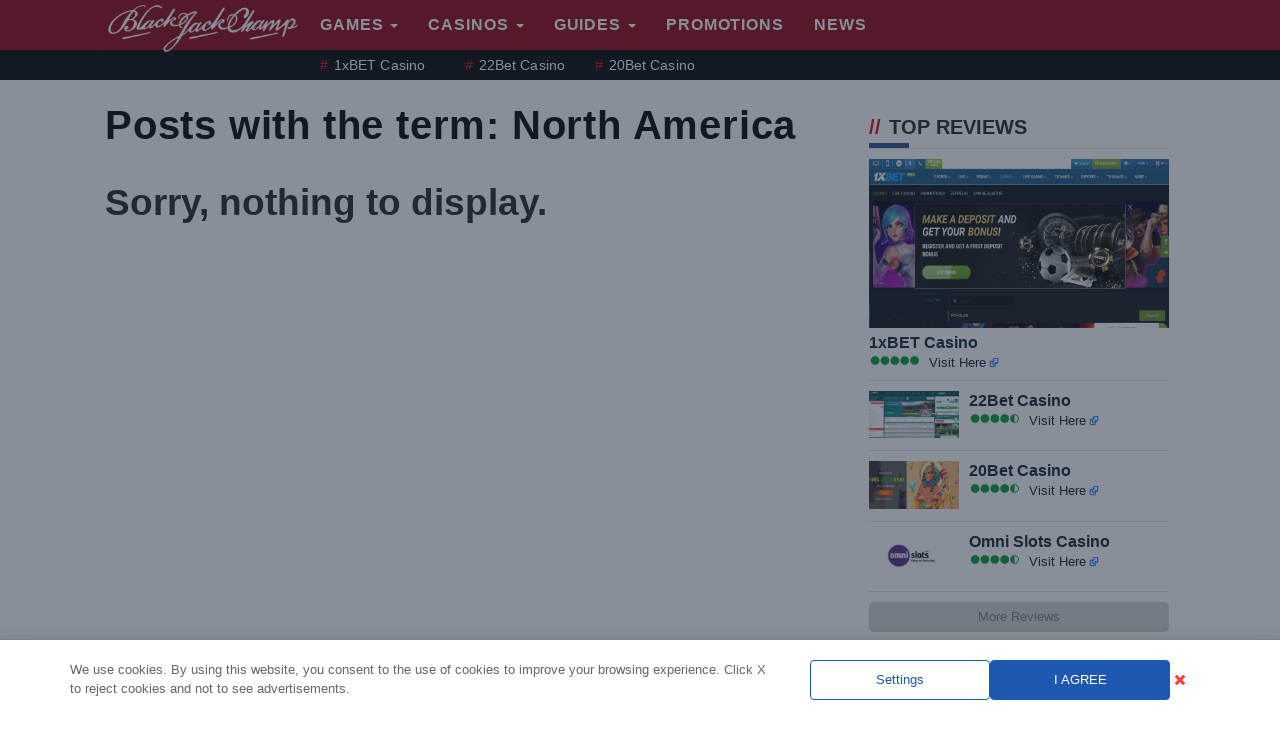

--- FILE ---
content_type: text/html; charset=UTF-8
request_url: https://www.blackjackchamp.com/country/north-america/
body_size: 20798
content:
<!doctype html>
<html lang="en-US" class="no-js">

<head>
    <style>
/*!
 * Generated using the Bootstrap Customizer (https://getbootstrap.com/docs/3.4/customize/)
 *//*!
 * Bootstrap v3.4.1 (https://getbootstrap.com/)
 * Copyright 2011-2019 Twitter, Inc.
 * Licensed under MIT (https://github.com/twbs/bootstrap/blob/master/LICENSE)
 *//*! normalize.css v3.0.3 | MIT License | github.com/necolas/normalize.css */html{font-family:sans-serif;-ms-text-size-adjust:100%;-webkit-text-size-adjust:100%}body{margin:0}article,aside,details,figcaption,figure,footer,header,hgroup,main,menu,nav,section,summary{display:block}audio,canvas,progress,video{display:inline-block;vertical-align:baseline}audio:not([controls]){display:none;height:0}[hidden],template{display:none}a{background-color:transparent}a:active,a:hover{outline:0}abbr[title]{border-bottom:none;text-decoration:underline;text-decoration:underline dotted}b,strong{font-weight:bold}dfn{font-style:italic}h1{font-size:2em;margin:0.67em 0}mark{background:#ff0;color:#000}small{font-size:80%}sub,sup{font-size:75%;line-height:0;position:relative;vertical-align:baseline}sup{top:-0.5em}sub{bottom:-0.25em}img{border:0}svg:not(:root){overflow:hidden}figure{margin:1em 40px}hr{-webkit-box-sizing:content-box;-moz-box-sizing:content-box;box-sizing:content-box;height:0}pre{overflow:auto}code,kbd,pre,samp{font-family:monospace, monospace;font-size:1em}button,input,optgroup,select,textarea{color:inherit;font:inherit;margin:0}button{overflow:visible}button,select{text-transform:none}button,html input[type="button"],input[type="reset"],input[type="submit"]{-webkit-appearance:button;cursor:pointer}button[disabled],html input[disabled]{cursor:default}button::-moz-focus-inner,input::-moz-focus-inner{border:0;padding:0}input{line-height:normal}input[type="checkbox"],input[type="radio"]{-webkit-box-sizing:border-box;-moz-box-sizing:border-box;box-sizing:border-box;padding:0}input[type="number"]::-webkit-inner-spin-button,input[type="number"]::-webkit-outer-spin-button{height:auto}input[type="search"]{-webkit-appearance:textfield;-webkit-box-sizing:content-box;-moz-box-sizing:content-box;box-sizing:content-box}input[type="search"]::-webkit-search-cancel-button,input[type="search"]::-webkit-search-decoration{-webkit-appearance:none}fieldset{border:1px solid #c0c0c0;margin:0 2px;padding:0.35em 0.625em 0.75em}legend{border:0;padding:0}textarea{overflow:auto}optgroup{font-weight:bold}table{border-collapse:collapse;border-spacing:0}td,th{padding:0}*{-webkit-box-sizing:border-box;-moz-box-sizing:border-box;box-sizing:border-box}*:before,*:after{-webkit-box-sizing:border-box;-moz-box-sizing:border-box;box-sizing:border-box}html{font-size:10px;-webkit-tap-highlight-color:rgba(0,0,0,0)}body{font-family:"Helvetica Neue",Helvetica,Arial,sans-serif;font-size:14px;line-height:1.42857143;color:#333;background-color:#fff}input,button,select,textarea{font-family:inherit;font-size:inherit;line-height:inherit}a{color:#337ab7;text-decoration:none}a:hover,a:focus{color:#23527c;text-decoration:underline}a:focus{outline:5px auto -webkit-focus-ring-color;outline-offset:-2px}figure{margin:0}img{vertical-align:middle}.img-responsive{display:block;max-width:100%;height:auto}.img-rounded{border-radius:6px}.img-thumbnail{padding:4px;line-height:1.42857143;background-color:#fff;border:1px solid #ddd;border-radius:4px;-webkit-transition:all .2s ease-in-out;-o-transition:all .2s ease-in-out;transition:all .2s ease-in-out;display:inline-block;max-width:100%;height:auto}.img-circle{border-radius:50%}hr{margin-top:20px;margin-bottom:20px;border:0;border-top:1px solid #eee}.sr-only{position:absolute;width:1px;height:1px;padding:0;margin:-1px;overflow:hidden;clip:rect(0, 0, 0, 0);border:0}.sr-only-focusable:active,.sr-only-focusable:focus{position:static;width:auto;height:auto;margin:0;overflow:visible;clip:auto}[role="button"]{cursor:pointer}.container{padding-right:15px;padding-left:15px;margin-right:auto;margin-left:auto}@media (min-width:768px){.container{width:750px}}@media (min-width:992px){.container{width:970px}}@media (min-width:1200px){.container{width:1170px}}.container-fluid{padding-right:15px;padding-left:15px;margin-right:auto;margin-left:auto}.row{margin-right:-15px;margin-left:-15px}.row-no-gutters{margin-right:0;margin-left:0}.row-no-gutters [class*="col-"]{padding-right:0;padding-left:0}.col-xs-1, .col-sm-1, .col-md-1, .col-lg-1, .col-xs-2, .col-sm-2, .col-md-2, .col-lg-2, .col-xs-3, .col-sm-3, .col-md-3, .col-lg-3, .col-xs-4, .col-sm-4, .col-md-4, .col-lg-4, .col-xs-5, .col-sm-5, .col-md-5, .col-lg-5, .col-xs-6, .col-sm-6, .col-md-6, .col-lg-6, .col-xs-7, .col-sm-7, .col-md-7, .col-lg-7, .col-xs-8, .col-sm-8, .col-md-8, .col-lg-8, .col-xs-9, .col-sm-9, .col-md-9, .col-lg-9, .col-xs-10, .col-sm-10, .col-md-10, .col-lg-10, .col-xs-11, .col-sm-11, .col-md-11, .col-lg-11, .col-xs-12, .col-sm-12, .col-md-12, .col-lg-12{position:relative;min-height:1px;padding-right:15px;padding-left:15px}.col-xs-1, .col-xs-2, .col-xs-3, .col-xs-4, .col-xs-5, .col-xs-6, .col-xs-7, .col-xs-8, .col-xs-9, .col-xs-10, .col-xs-11, .col-xs-12{float:left}.col-xs-12{width:100%}.col-xs-11{width:91.66666667%}.col-xs-10{width:83.33333333%}.col-xs-9{width:75%}.col-xs-8{width:66.66666667%}.col-xs-7{width:58.33333333%}.col-xs-6{width:50%}.col-xs-5{width:41.66666667%}.col-xs-4{width:33.33333333%}.col-xs-3{width:25%}.col-xs-2{width:16.66666667%}.col-xs-1{width:8.33333333%}.col-xs-pull-12{right:100%}.col-xs-pull-11{right:91.66666667%}.col-xs-pull-10{right:83.33333333%}.col-xs-pull-9{right:75%}.col-xs-pull-8{right:66.66666667%}.col-xs-pull-7{right:58.33333333%}.col-xs-pull-6{right:50%}.col-xs-pull-5{right:41.66666667%}.col-xs-pull-4{right:33.33333333%}.col-xs-pull-3{right:25%}.col-xs-pull-2{right:16.66666667%}.col-xs-pull-1{right:8.33333333%}.col-xs-pull-0{right:auto}.col-xs-push-12{left:100%}.col-xs-push-11{left:91.66666667%}.col-xs-push-10{left:83.33333333%}.col-xs-push-9{left:75%}.col-xs-push-8{left:66.66666667%}.col-xs-push-7{left:58.33333333%}.col-xs-push-6{left:50%}.col-xs-push-5{left:41.66666667%}.col-xs-push-4{left:33.33333333%}.col-xs-push-3{left:25%}.col-xs-push-2{left:16.66666667%}.col-xs-push-1{left:8.33333333%}.col-xs-push-0{left:auto}.col-xs-offset-12{margin-left:100%}.col-xs-offset-11{margin-left:91.66666667%}.col-xs-offset-10{margin-left:83.33333333%}.col-xs-offset-9{margin-left:75%}.col-xs-offset-8{margin-left:66.66666667%}.col-xs-offset-7{margin-left:58.33333333%}.col-xs-offset-6{margin-left:50%}.col-xs-offset-5{margin-left:41.66666667%}.col-xs-offset-4{margin-left:33.33333333%}.col-xs-offset-3{margin-left:25%}.col-xs-offset-2{margin-left:16.66666667%}.col-xs-offset-1{margin-left:8.33333333%}.col-xs-offset-0{margin-left:0}@media (min-width:768px){.col-sm-1, .col-sm-2, .col-sm-3, .col-sm-4, .col-sm-5, .col-sm-6, .col-sm-7, .col-sm-8, .col-sm-9, .col-sm-10, .col-sm-11, .col-sm-12{float:left}.col-sm-12{width:100%}.col-sm-11{width:91.66666667%}.col-sm-10{width:83.33333333%}.col-sm-9{width:75%}.col-sm-8{width:66.66666667%}.col-sm-7{width:58.33333333%}.col-sm-6{width:50%}.col-sm-5{width:41.66666667%}.col-sm-4{width:33.33333333%}.col-sm-3{width:25%}.col-sm-2{width:16.66666667%}.col-sm-1{width:8.33333333%}.col-sm-pull-12{right:100%}.col-sm-pull-11{right:91.66666667%}.col-sm-pull-10{right:83.33333333%}.col-sm-pull-9{right:75%}.col-sm-pull-8{right:66.66666667%}.col-sm-pull-7{right:58.33333333%}.col-sm-pull-6{right:50%}.col-sm-pull-5{right:41.66666667%}.col-sm-pull-4{right:33.33333333%}.col-sm-pull-3{right:25%}.col-sm-pull-2{right:16.66666667%}.col-sm-pull-1{right:8.33333333%}.col-sm-pull-0{right:auto}.col-sm-push-12{left:100%}.col-sm-push-11{left:91.66666667%}.col-sm-push-10{left:83.33333333%}.col-sm-push-9{left:75%}.col-sm-push-8{left:66.66666667%}.col-sm-push-7{left:58.33333333%}.col-sm-push-6{left:50%}.col-sm-push-5{left:41.66666667%}.col-sm-push-4{left:33.33333333%}.col-sm-push-3{left:25%}.col-sm-push-2{left:16.66666667%}.col-sm-push-1{left:8.33333333%}.col-sm-push-0{left:auto}.col-sm-offset-12{margin-left:100%}.col-sm-offset-11{margin-left:91.66666667%}.col-sm-offset-10{margin-left:83.33333333%}.col-sm-offset-9{margin-left:75%}.col-sm-offset-8{margin-left:66.66666667%}.col-sm-offset-7{margin-left:58.33333333%}.col-sm-offset-6{margin-left:50%}.col-sm-offset-5{margin-left:41.66666667%}.col-sm-offset-4{margin-left:33.33333333%}.col-sm-offset-3{margin-left:25%}.col-sm-offset-2{margin-left:16.66666667%}.col-sm-offset-1{margin-left:8.33333333%}.col-sm-offset-0{margin-left:0}}@media (min-width:992px){.col-md-1, .col-md-2, .col-md-3, .col-md-4, .col-md-5, .col-md-6, .col-md-7, .col-md-8, .col-md-9, .col-md-10, .col-md-11, .col-md-12{float:left}.col-md-12{width:100%}.col-md-11{width:91.66666667%}.col-md-10{width:83.33333333%}.col-md-9{width:75%}.col-md-8{width:66.66666667%}.col-md-7{width:58.33333333%}.col-md-6{width:50%}.col-md-5{width:41.66666667%}.col-md-4{width:33.33333333%}.col-md-3{width:25%}.col-md-2{width:16.66666667%}.col-md-1{width:8.33333333%}.col-md-pull-12{right:100%}.col-md-pull-11{right:91.66666667%}.col-md-pull-10{right:83.33333333%}.col-md-pull-9{right:75%}.col-md-pull-8{right:66.66666667%}.col-md-pull-7{right:58.33333333%}.col-md-pull-6{right:50%}.col-md-pull-5{right:41.66666667%}.col-md-pull-4{right:33.33333333%}.col-md-pull-3{right:25%}.col-md-pull-2{right:16.66666667%}.col-md-pull-1{right:8.33333333%}.col-md-pull-0{right:auto}.col-md-push-12{left:100%}.col-md-push-11{left:91.66666667%}.col-md-push-10{left:83.33333333%}.col-md-push-9{left:75%}.col-md-push-8{left:66.66666667%}.col-md-push-7{left:58.33333333%}.col-md-push-6{left:50%}.col-md-push-5{left:41.66666667%}.col-md-push-4{left:33.33333333%}.col-md-push-3{left:25%}.col-md-push-2{left:16.66666667%}.col-md-push-1{left:8.33333333%}.col-md-push-0{left:auto}.col-md-offset-12{margin-left:100%}.col-md-offset-11{margin-left:91.66666667%}.col-md-offset-10{margin-left:83.33333333%}.col-md-offset-9{margin-left:75%}.col-md-offset-8{margin-left:66.66666667%}.col-md-offset-7{margin-left:58.33333333%}.col-md-offset-6{margin-left:50%}.col-md-offset-5{margin-left:41.66666667%}.col-md-offset-4{margin-left:33.33333333%}.col-md-offset-3{margin-left:25%}.col-md-offset-2{margin-left:16.66666667%}.col-md-offset-1{margin-left:8.33333333%}.col-md-offset-0{margin-left:0}}@media (min-width:1200px){.col-lg-1, .col-lg-2, .col-lg-3, .col-lg-4, .col-lg-5, .col-lg-6, .col-lg-7, .col-lg-8, .col-lg-9, .col-lg-10, .col-lg-11, .col-lg-12{float:left}.col-lg-12{width:100%}.col-lg-11{width:91.66666667%}.col-lg-10{width:83.33333333%}.col-lg-9{width:75%}.col-lg-8{width:66.66666667%}.col-lg-7{width:58.33333333%}.col-lg-6{width:50%}.col-lg-5{width:41.66666667%}.col-lg-4{width:33.33333333%}.col-lg-3{width:25%}.col-lg-2{width:16.66666667%}.col-lg-1{width:8.33333333%}.col-lg-pull-12{right:100%}.col-lg-pull-11{right:91.66666667%}.col-lg-pull-10{right:83.33333333%}.col-lg-pull-9{right:75%}.col-lg-pull-8{right:66.66666667%}.col-lg-pull-7{right:58.33333333%}.col-lg-pull-6{right:50%}.col-lg-pull-5{right:41.66666667%}.col-lg-pull-4{right:33.33333333%}.col-lg-pull-3{right:25%}.col-lg-pull-2{right:16.66666667%}.col-lg-pull-1{right:8.33333333%}.col-lg-pull-0{right:auto}.col-lg-push-12{left:100%}.col-lg-push-11{left:91.66666667%}.col-lg-push-10{left:83.33333333%}.col-lg-push-9{left:75%}.col-lg-push-8{left:66.66666667%}.col-lg-push-7{left:58.33333333%}.col-lg-push-6{left:50%}.col-lg-push-5{left:41.66666667%}.col-lg-push-4{left:33.33333333%}.col-lg-push-3{left:25%}.col-lg-push-2{left:16.66666667%}.col-lg-push-1{left:8.33333333%}.col-lg-push-0{left:auto}.col-lg-offset-12{margin-left:100%}.col-lg-offset-11{margin-left:91.66666667%}.col-lg-offset-10{margin-left:83.33333333%}.col-lg-offset-9{margin-left:75%}.col-lg-offset-8{margin-left:66.66666667%}.col-lg-offset-7{margin-left:58.33333333%}.col-lg-offset-6{margin-left:50%}.col-lg-offset-5{margin-left:41.66666667%}.col-lg-offset-4{margin-left:33.33333333%}.col-lg-offset-3{margin-left:25%}.col-lg-offset-2{margin-left:16.66666667%}.col-lg-offset-1{margin-left:8.33333333%}.col-lg-offset-0{margin-left:0}}fieldset{min-width:0;padding:0;margin:0;border:0}legend{display:block;width:100%;padding:0;margin-bottom:20px;font-size:21px;line-height:inherit;color:#333;border:0;border-bottom:1px solid #e5e5e5}label{display:inline-block;max-width:100%;margin-bottom:5px;font-weight:700}input[type="search"]{-webkit-box-sizing:border-box;-moz-box-sizing:border-box;box-sizing:border-box;-webkit-appearance:none;appearance:none}input[type="radio"],input[type="checkbox"]{margin:4px 0 0;margin-top:1px \9;line-height:normal}input[type="radio"][disabled],input[type="checkbox"][disabled],input[type="radio"].disabled,input[type="checkbox"].disabled,fieldset[disabled] input[type="radio"],fieldset[disabled] input[type="checkbox"]{cursor:not-allowed}input[type="file"]{display:block}input[type="range"]{display:block;width:100%}select[multiple],select[size]{height:auto}input[type="file"]:focus,input[type="radio"]:focus,input[type="checkbox"]:focus{outline:5px auto -webkit-focus-ring-color;outline-offset:-2px}output{display:block;padding-top:7px;font-size:14px;line-height:1.42857143;color:#555}.form-control{display:block;width:100%;height:34px;padding:6px 12px;font-size:14px;line-height:1.42857143;color:#555;background-color:#fff;background-image:none;border:1px solid #ccc;border-radius:4px;-webkit-box-shadow:inset 0 1px 1px rgba(0,0,0,0.075);box-shadow:inset 0 1px 1px rgba(0,0,0,0.075);-webkit-transition:border-color ease-in-out .15s, -webkit-box-shadow ease-in-out .15s;-o-transition:border-color ease-in-out .15s, box-shadow ease-in-out .15s;transition:border-color ease-in-out .15s, box-shadow ease-in-out .15s}.form-control:focus{border-color:#66afe9;outline:0;-webkit-box-shadow:inset 0 1px 1px rgba(0, 0, 0, .075), 0 0 8px rgba(102, 175, 233, 0.6);box-shadow:inset 0 1px 1px rgba(0, 0, 0, .075), 0 0 8px rgba(102, 175, 233, 0.6)}.form-control::-moz-placeholder{color:#999;opacity:1}.form-control:-ms-input-placeholder{color:#999}.form-control::-webkit-input-placeholder{color:#999}.form-control::-ms-expand{background-color:transparent;border:0}.form-control[disabled],.form-control[readonly],fieldset[disabled] .form-control{background-color:#eee;opacity:1}.form-control[disabled],fieldset[disabled] .form-control{cursor:not-allowed}textarea.form-control{height:auto}@media screen and (-webkit-min-device-pixel-ratio:0){input[type="date"].form-control,input[type="time"].form-control,input[type="datetime-local"].form-control,input[type="month"].form-control{line-height:34px}input[type="date"].input-sm,input[type="time"].input-sm,input[type="datetime-local"].input-sm,input[type="month"].input-sm,.input-group-sm input[type="date"],.input-group-sm input[type="time"],.input-group-sm input[type="datetime-local"],.input-group-sm input[type="month"]{line-height:30px}input[type="date"].input-lg,input[type="time"].input-lg,input[type="datetime-local"].input-lg,input[type="month"].input-lg,.input-group-lg input[type="date"],.input-group-lg input[type="time"],.input-group-lg input[type="datetime-local"],.input-group-lg input[type="month"]{line-height:46px}}.form-group{margin-bottom:15px}.radio,.checkbox{position:relative;display:block;margin-top:10px;margin-bottom:10px}.radio.disabled label,.checkbox.disabled label,fieldset[disabled] .radio label,fieldset[disabled] .checkbox label{cursor:not-allowed}.radio label,.checkbox label{min-height:20px;padding-left:20px;margin-bottom:0;font-weight:400;cursor:pointer}.radio input[type="radio"],.radio-inline input[type="radio"],.checkbox input[type="checkbox"],.checkbox-inline input[type="checkbox"]{position:absolute;margin-top:4px \9;margin-left:-20px}.radio+.radio,.checkbox+.checkbox{margin-top:-5px}.radio-inline,.checkbox-inline{position:relative;display:inline-block;padding-left:20px;margin-bottom:0;font-weight:400;vertical-align:middle;cursor:pointer}.radio-inline.disabled,.checkbox-inline.disabled,fieldset[disabled] .radio-inline,fieldset[disabled] .checkbox-inline{cursor:not-allowed}.radio-inline+.radio-inline,.checkbox-inline+.checkbox-inline{margin-top:0;margin-left:10px}.form-control-static{min-height:34px;padding-top:7px;padding-bottom:7px;margin-bottom:0}.form-control-static.input-lg,.form-control-static.input-sm{padding-right:0;padding-left:0}.input-sm{height:30px;padding:5px 10px;font-size:12px;line-height:1.5;border-radius:3px}select.input-sm{height:30px;line-height:30px}textarea.input-sm,select[multiple].input-sm{height:auto}.form-group-sm .form-control{height:30px;padding:5px 10px;font-size:12px;line-height:1.5;border-radius:3px}.form-group-sm select.form-control{height:30px;line-height:30px}.form-group-sm textarea.form-control,.form-group-sm select[multiple].form-control{height:auto}.form-group-sm .form-control-static{height:30px;min-height:32px;padding:6px 10px;font-size:12px;line-height:1.5}.input-lg{height:46px;padding:10px 16px;font-size:18px;line-height:1.3333333;border-radius:6px}select.input-lg{height:46px;line-height:46px}textarea.input-lg,select[multiple].input-lg{height:auto}.form-group-lg .form-control{height:46px;padding:10px 16px;font-size:18px;line-height:1.3333333;border-radius:6px}.form-group-lg select.form-control{height:46px;line-height:46px}.form-group-lg textarea.form-control,.form-group-lg select[multiple].form-control{height:auto}.form-group-lg .form-control-static{height:46px;min-height:38px;padding:11px 16px;font-size:18px;line-height:1.3333333}.has-feedback{position:relative}.has-feedback .form-control{padding-right:42.5px}.form-control-feedback{position:absolute;top:0;right:0;z-index:2;display:block;width:34px;height:34px;line-height:34px;text-align:center;pointer-events:none}.input-lg+.form-control-feedback,.input-group-lg+.form-control-feedback,.form-group-lg .form-control+.form-control-feedback{width:46px;height:46px;line-height:46px}.input-sm+.form-control-feedback,.input-group-sm+.form-control-feedback,.form-group-sm .form-control+.form-control-feedback{width:30px;height:30px;line-height:30px}.has-success .help-block,.has-success .control-label,.has-success .radio,.has-success .checkbox,.has-success .radio-inline,.has-success .checkbox-inline,.has-success.radio label,.has-success.checkbox label,.has-success.radio-inline label,.has-success.checkbox-inline label{color:#3c763d}.has-success .form-control{border-color:#3c763d;-webkit-box-shadow:inset 0 1px 1px rgba(0,0,0,0.075);box-shadow:inset 0 1px 1px rgba(0,0,0,0.075)}.has-success .form-control:focus{border-color:#2b542c;-webkit-box-shadow:inset 0 1px 1px rgba(0,0,0,0.075),0 0 6px #67b168;box-shadow:inset 0 1px 1px rgba(0,0,0,0.075),0 0 6px #67b168}.has-success .input-group-addon{color:#3c763d;background-color:#dff0d8;border-color:#3c763d}.has-success .form-control-feedback{color:#3c763d}.has-warning .help-block,.has-warning .control-label,.has-warning .radio,.has-warning .checkbox,.has-warning .radio-inline,.has-warning .checkbox-inline,.has-warning.radio label,.has-warning.checkbox label,.has-warning.radio-inline label,.has-warning.checkbox-inline label{color:#8a6d3b}.has-warning .form-control{border-color:#8a6d3b;-webkit-box-shadow:inset 0 1px 1px rgba(0,0,0,0.075);box-shadow:inset 0 1px 1px rgba(0,0,0,0.075)}.has-warning .form-control:focus{border-color:#66512c;-webkit-box-shadow:inset 0 1px 1px rgba(0,0,0,0.075),0 0 6px #c0a16b;box-shadow:inset 0 1px 1px rgba(0,0,0,0.075),0 0 6px #c0a16b}.has-warning .input-group-addon{color:#8a6d3b;background-color:#fcf8e3;border-color:#8a6d3b}.has-warning .form-control-feedback{color:#8a6d3b}.has-error .help-block,.has-error .control-label,.has-error .radio,.has-error .checkbox,.has-error .radio-inline,.has-error .checkbox-inline,.has-error.radio label,.has-error.checkbox label,.has-error.radio-inline label,.has-error.checkbox-inline label{color:#a94442}.has-error .form-control{border-color:#a94442;-webkit-box-shadow:inset 0 1px 1px rgba(0,0,0,0.075);box-shadow:inset 0 1px 1px rgba(0,0,0,0.075)}.has-error .form-control:focus{border-color:#843534;-webkit-box-shadow:inset 0 1px 1px rgba(0,0,0,0.075),0 0 6px #ce8483;box-shadow:inset 0 1px 1px rgba(0,0,0,0.075),0 0 6px #ce8483}.has-error .input-group-addon{color:#a94442;background-color:#f2dede;border-color:#a94442}.has-error .form-control-feedback{color:#a94442}.has-feedback label~.form-control-feedback{top:25px}.has-feedback label.sr-only~.form-control-feedback{top:0}.help-block{display:block;margin-top:5px;margin-bottom:10px;color:#737373}@media (min-width:768px){.form-inline .form-group{display:inline-block;margin-bottom:0;vertical-align:middle}.form-inline .form-control{display:inline-block;width:auto;vertical-align:middle}.form-inline .form-control-static{display:inline-block}.form-inline .input-group{display:inline-table;vertical-align:middle}.form-inline .input-group .input-group-addon,.form-inline .input-group .input-group-btn,.form-inline .input-group .form-control{width:auto}.form-inline .input-group>.form-control{width:100%}.form-inline .control-label{margin-bottom:0;vertical-align:middle}.form-inline .radio,.form-inline .checkbox{display:inline-block;margin-top:0;margin-bottom:0;vertical-align:middle}.form-inline .radio label,.form-inline .checkbox label{padding-left:0}.form-inline .radio input[type="radio"],.form-inline .checkbox input[type="checkbox"]{position:relative;margin-left:0}.form-inline .has-feedback .form-control-feedback{top:0}}.form-horizontal .radio,.form-horizontal .checkbox,.form-horizontal .radio-inline,.form-horizontal .checkbox-inline{padding-top:7px;margin-top:0;margin-bottom:0}.form-horizontal .radio,.form-horizontal .checkbox{min-height:27px}.form-horizontal .form-group{margin-right:-15px;margin-left:-15px}@media (min-width:768px){.form-horizontal .control-label{padding-top:7px;margin-bottom:0;text-align:right}}.form-horizontal .has-feedback .form-control-feedback{right:15px}@media (min-width:768px){.form-horizontal .form-group-lg .control-label{padding-top:11px;font-size:18px}}@media (min-width:768px){.form-horizontal .form-group-sm .control-label{padding-top:6px;font-size:12px}}.btn{display:inline-block;margin-bottom:0;font-weight:normal;text-align:center;white-space:nowrap;vertical-align:middle;-ms-touch-action:manipulation;touch-action:manipulation;cursor:pointer;background-image:none;border:1px solid transparent;padding:6px 12px;font-size:14px;line-height:1.42857143;border-radius:4px;-webkit-user-select:none;-moz-user-select:none;-ms-user-select:none;user-select:none}.btn:focus,.btn:active:focus,.btn.active:focus,.btn.focus,.btn:active.focus,.btn.active.focus{outline:5px auto -webkit-focus-ring-color;outline-offset:-2px}.btn:hover,.btn:focus,.btn.focus{color:#333;text-decoration:none}.btn:active,.btn.active{background-image:none;outline:0;-webkit-box-shadow:inset 0 3px 5px rgba(0,0,0,0.125);box-shadow:inset 0 3px 5px rgba(0,0,0,0.125)}.btn.disabled,.btn[disabled],fieldset[disabled] .btn{cursor:not-allowed;filter:alpha(opacity=65);opacity:.65;-webkit-box-shadow:none;box-shadow:none}a.btn.disabled,fieldset[disabled] a.btn{pointer-events:none}.btn-default{color:#333;background-color:#fff;border-color:#ccc}.btn-default:focus,.btn-default.focus{color:#333;background-color:#e6e6e6;border-color:#8c8c8c}.btn-default:hover{color:#333;background-color:#e6e6e6;border-color:#adadad}.btn-default:active,.btn-default.active,.open>.dropdown-toggle.btn-default{color:#333;background-color:#e6e6e6;background-image:none;border-color:#adadad}.btn-default:active:hover,.btn-default.active:hover,.open>.dropdown-toggle.btn-default:hover,.btn-default:active:focus,.btn-default.active:focus,.open>.dropdown-toggle.btn-default:focus,.btn-default:active.focus,.btn-default.active.focus,.open>.dropdown-toggle.btn-default.focus{color:#333;background-color:#d4d4d4;border-color:#8c8c8c}.btn-default.disabled:hover,.btn-default[disabled]:hover,fieldset[disabled] .btn-default:hover,.btn-default.disabled:focus,.btn-default[disabled]:focus,fieldset[disabled] .btn-default:focus,.btn-default.disabled.focus,.btn-default[disabled].focus,fieldset[disabled] .btn-default.focus{background-color:#fff;border-color:#ccc}.btn-default .badge{color:#fff;background-color:#333}.btn-primary{color:#fff;background-color:#337ab7;border-color:#2e6da4}.btn-primary:focus,.btn-primary.focus{color:#fff;background-color:#286090;border-color:#122b40}.btn-primary:hover{color:#fff;background-color:#286090;border-color:#204d74}.btn-primary:active,.btn-primary.active,.open>.dropdown-toggle.btn-primary{color:#fff;background-color:#286090;background-image:none;border-color:#204d74}.btn-primary:active:hover,.btn-primary.active:hover,.open>.dropdown-toggle.btn-primary:hover,.btn-primary:active:focus,.btn-primary.active:focus,.open>.dropdown-toggle.btn-primary:focus,.btn-primary:active.focus,.btn-primary.active.focus,.open>.dropdown-toggle.btn-primary.focus{color:#fff;background-color:#204d74;border-color:#122b40}.btn-primary.disabled:hover,.btn-primary[disabled]:hover,fieldset[disabled] .btn-primary:hover,.btn-primary.disabled:focus,.btn-primary[disabled]:focus,fieldset[disabled] .btn-primary:focus,.btn-primary.disabled.focus,.btn-primary[disabled].focus,fieldset[disabled] .btn-primary.focus{background-color:#337ab7;border-color:#2e6da4}.btn-primary .badge{color:#337ab7;background-color:#fff}.btn-success{color:#fff;background-color:#5cb85c;border-color:#4cae4c}.btn-success:focus,.btn-success.focus{color:#fff;background-color:#449d44;border-color:#255625}.btn-success:hover{color:#fff;background-color:#449d44;border-color:#398439}.btn-success:active,.btn-success.active,.open>.dropdown-toggle.btn-success{color:#fff;background-color:#449d44;background-image:none;border-color:#398439}.btn-success:active:hover,.btn-success.active:hover,.open>.dropdown-toggle.btn-success:hover,.btn-success:active:focus,.btn-success.active:focus,.open>.dropdown-toggle.btn-success:focus,.btn-success:active.focus,.btn-success.active.focus,.open>.dropdown-toggle.btn-success.focus{color:#fff;background-color:#398439;border-color:#255625}.btn-success.disabled:hover,.btn-success[disabled]:hover,fieldset[disabled] .btn-success:hover,.btn-success.disabled:focus,.btn-success[disabled]:focus,fieldset[disabled] .btn-success:focus,.btn-success.disabled.focus,.btn-success[disabled].focus,fieldset[disabled] .btn-success.focus{background-color:#5cb85c;border-color:#4cae4c}.btn-success .badge{color:#5cb85c;background-color:#fff}.btn-info{color:#fff;background-color:#5bc0de;border-color:#46b8da}.btn-info:focus,.btn-info.focus{color:#fff;background-color:#31b0d5;border-color:#1b6d85}.btn-info:hover{color:#fff;background-color:#31b0d5;border-color:#269abc}.btn-info:active,.btn-info.active,.open>.dropdown-toggle.btn-info{color:#fff;background-color:#31b0d5;background-image:none;border-color:#269abc}.btn-info:active:hover,.btn-info.active:hover,.open>.dropdown-toggle.btn-info:hover,.btn-info:active:focus,.btn-info.active:focus,.open>.dropdown-toggle.btn-info:focus,.btn-info:active.focus,.btn-info.active.focus,.open>.dropdown-toggle.btn-info.focus{color:#fff;background-color:#269abc;border-color:#1b6d85}.btn-info.disabled:hover,.btn-info[disabled]:hover,fieldset[disabled] .btn-info:hover,.btn-info.disabled:focus,.btn-info[disabled]:focus,fieldset[disabled] .btn-info:focus,.btn-info.disabled.focus,.btn-info[disabled].focus,fieldset[disabled] .btn-info.focus{background-color:#5bc0de;border-color:#46b8da}.btn-info .badge{color:#5bc0de;background-color:#fff}.btn-warning{color:#fff;background-color:#f0ad4e;border-color:#eea236}.btn-warning:focus,.btn-warning.focus{color:#fff;background-color:#ec971f;border-color:#985f0d}.btn-warning:hover{color:#fff;background-color:#ec971f;border-color:#d58512}.btn-warning:active,.btn-warning.active,.open>.dropdown-toggle.btn-warning{color:#fff;background-color:#ec971f;background-image:none;border-color:#d58512}.btn-warning:active:hover,.btn-warning.active:hover,.open>.dropdown-toggle.btn-warning:hover,.btn-warning:active:focus,.btn-warning.active:focus,.open>.dropdown-toggle.btn-warning:focus,.btn-warning:active.focus,.btn-warning.active.focus,.open>.dropdown-toggle.btn-warning.focus{color:#fff;background-color:#d58512;border-color:#985f0d}.btn-warning.disabled:hover,.btn-warning[disabled]:hover,fieldset[disabled] .btn-warning:hover,.btn-warning.disabled:focus,.btn-warning[disabled]:focus,fieldset[disabled] .btn-warning:focus,.btn-warning.disabled.focus,.btn-warning[disabled].focus,fieldset[disabled] .btn-warning.focus{background-color:#f0ad4e;border-color:#eea236}.btn-warning .badge{color:#f0ad4e;background-color:#fff}.btn-danger{color:#fff;background-color:#d9534f;border-color:#d43f3a}.btn-danger:focus,.btn-danger.focus{color:#fff;background-color:#c9302c;border-color:#761c19}.btn-danger:hover{color:#fff;background-color:#c9302c;border-color:#ac2925}.btn-danger:active,.btn-danger.active,.open>.dropdown-toggle.btn-danger{color:#fff;background-color:#c9302c;background-image:none;border-color:#ac2925}.btn-danger:active:hover,.btn-danger.active:hover,.open>.dropdown-toggle.btn-danger:hover,.btn-danger:active:focus,.btn-danger.active:focus,.open>.dropdown-toggle.btn-danger:focus,.btn-danger:active.focus,.btn-danger.active.focus,.open>.dropdown-toggle.btn-danger.focus{color:#fff;background-color:#ac2925;border-color:#761c19}.btn-danger.disabled:hover,.btn-danger[disabled]:hover,fieldset[disabled] .btn-danger:hover,.btn-danger.disabled:focus,.btn-danger[disabled]:focus,fieldset[disabled] .btn-danger:focus,.btn-danger.disabled.focus,.btn-danger[disabled].focus,fieldset[disabled] .btn-danger.focus{background-color:#d9534f;border-color:#d43f3a}.btn-danger .badge{color:#d9534f;background-color:#fff}.btn-link{font-weight:400;color:#337ab7;border-radius:0}.btn-link,.btn-link:active,.btn-link.active,.btn-link[disabled],fieldset[disabled] .btn-link{background-color:transparent;-webkit-box-shadow:none;box-shadow:none}.btn-link,.btn-link:hover,.btn-link:focus,.btn-link:active{border-color:transparent}.btn-link:hover,.btn-link:focus{color:#23527c;text-decoration:underline;background-color:transparent}.btn-link[disabled]:hover,fieldset[disabled] .btn-link:hover,.btn-link[disabled]:focus,fieldset[disabled] .btn-link:focus{color:#777;text-decoration:none}.btn-lg{padding:10px 16px;font-size:18px;line-height:1.3333333;border-radius:6px}.btn-sm{padding:5px 10px;font-size:12px;line-height:1.5;border-radius:3px}.btn-xs{padding:1px 5px;font-size:12px;line-height:1.5;border-radius:3px}.btn-block{display:block;width:100%}.btn-block+.btn-block{margin-top:5px}input[type="submit"].btn-block,input[type="reset"].btn-block,input[type="button"].btn-block{width:100%}.fade{opacity:0;-webkit-transition:opacity .15s linear;-o-transition:opacity .15s linear;transition:opacity .15s linear}.fade.in{opacity:1}.collapse{display:none}.collapse.in{display:block}tr.collapse.in{display:table-row}tbody.collapse.in{display:table-row-group}.collapsing{position:relative;height:0;overflow:hidden;-webkit-transition-property:height, visibility;-o-transition-property:height, visibility;transition-property:height, visibility;-webkit-transition-duration:.35s;-o-transition-duration:.35s;transition-duration:.35s;-webkit-transition-timing-function:ease;-o-transition-timing-function:ease;transition-timing-function:ease}.caret{display:inline-block;width:0;height:0;margin-left:2px;vertical-align:middle;border-top:4px dashed;border-top:4px solid \9;border-right:4px solid transparent;border-left:4px solid transparent}.dropup,.dropdown{position:relative}.dropdown-toggle:focus{outline:0}.dropdown-menu{position:absolute;top:100%;left:0;z-index:1000;display:none;float:left;min-width:160px;padding:5px 0;margin:2px 0 0;font-size:14px;text-align:left;list-style:none;background-color:#fff;-webkit-background-clip:padding-box;background-clip:padding-box;border:1px solid #ccc;border:1px solid rgba(0,0,0,0.15);border-radius:4px;-webkit-box-shadow:0 6px 12px rgba(0,0,0,0.175);box-shadow:0 6px 12px rgba(0,0,0,0.175)}.dropdown-menu.pull-right{right:0;left:auto}.dropdown-menu .divider{height:1px;margin:9px 0;overflow:hidden;background-color:#e5e5e5}.dropdown-menu>li>a{display:block;padding:3px 20px;clear:both;font-weight:400;line-height:1.42857143;color:#333;white-space:nowrap}.dropdown-menu>li>a:hover,.dropdown-menu>li>a:focus{color:#262626;text-decoration:none;background-color:#f5f5f5}.dropdown-menu>.active>a,.dropdown-menu>.active>a:hover,.dropdown-menu>.active>a:focus{color:#fff;text-decoration:none;background-color:#337ab7;outline:0}.dropdown-menu>.disabled>a,.dropdown-menu>.disabled>a:hover,.dropdown-menu>.disabled>a:focus{color:#777}.dropdown-menu>.disabled>a:hover,.dropdown-menu>.disabled>a:focus{text-decoration:none;cursor:not-allowed;background-color:transparent;background-image:none;filter:progid:DXImageTransform.Microsoft.gradient(enabled = false)}.open>.dropdown-menu{display:block}.open>a{outline:0}.dropdown-menu-right{right:0;left:auto}.dropdown-menu-left{right:auto;left:0}.dropdown-header{display:block;padding:3px 20px;font-size:12px;line-height:1.42857143;color:#777;white-space:nowrap}.dropdown-backdrop{position:fixed;top:0;right:0;bottom:0;left:0;z-index:990}.pull-right>.dropdown-menu{right:0;left:auto}.dropup .caret,.navbar-fixed-bottom .dropdown .caret{content:"";border-top:0;border-bottom:4px dashed;border-bottom:4px solid \9}.dropup .dropdown-menu,.navbar-fixed-bottom .dropdown .dropdown-menu{top:auto;bottom:100%;margin-bottom:2px}@media (min-width:768px){.navbar-right .dropdown-menu{right:0;left:auto}.navbar-right .dropdown-menu-left{right:auto;left:0}}.nav{padding-left:0;margin-bottom:0;list-style:none}.nav>li{position:relative;display:block}.nav>li>a{position:relative;display:block;padding:10px 15px}.nav>li>a:hover,.nav>li>a:focus{text-decoration:none;background-color:#fff}.nav>li.disabled>a{color:#777}.nav>li.disabled>a:hover,.nav>li.disabled>a:focus{color:#777;text-decoration:none;cursor:not-allowed;background-color:transparent}.nav .open>a,.nav .open>a:hover,.nav .open>a:focus{background-color:#fff;border-color:#337ab7}.nav .nav-divider{height:1px;margin:9px 0;overflow:hidden;background-color:#e5e5e5}.nav>li>a>img{max-width:none}.nav-tabs{border-bottom:1px solid #ddd}.nav-tabs>li{float:left;margin-bottom:-1px}.nav-tabs>li>a{margin-right:2px;line-height:1.42857143;border:1px solid transparent;border-radius:4px 4px 0 0}.nav-tabs>li>a:hover{border-color:#fff #fff #ddd}.nav-tabs>li.active>a,.nav-tabs>li.active>a:hover,.nav-tabs>li.active>a:focus{color:#555;cursor:default;background-color:#fff;border:1px solid #ddd;border-bottom-color:transparent}.nav-tabs.nav-justified{width:100%;border-bottom:0}.nav-tabs.nav-justified>li{float:none}.nav-tabs.nav-justified>li>a{margin-bottom:5px;text-align:center}.nav-tabs.nav-justified>.dropdown .dropdown-menu{top:auto;left:auto}@media (min-width:768px){.nav-tabs.nav-justified>li{display:table-cell;width:1%}.nav-tabs.nav-justified>li>a{margin-bottom:0}}.nav-tabs.nav-justified>li>a{margin-right:0;border-radius:4px}.nav-tabs.nav-justified>.active>a,.nav-tabs.nav-justified>.active>a:hover,.nav-tabs.nav-justified>.active>a:focus{border:1px solid #ddd}@media (min-width:768px){.nav-tabs.nav-justified>li>a{border-bottom:1px solid #ddd;border-radius:4px 4px 0 0}.nav-tabs.nav-justified>.active>a,.nav-tabs.nav-justified>.active>a:hover,.nav-tabs.nav-justified>.active>a:focus{border-bottom-color:#fff}}.nav-pills>li{float:left}.nav-pills>li>a{border-radius:4px}.nav-pills>li+li{margin-left:2px}.nav-pills>li.active>a,.nav-pills>li.active>a:hover,.nav-pills>li.active>a:focus{color:#fff;background-color:#337ab7}.nav-stacked>li{float:none}.nav-stacked>li+li{margin-top:2px;margin-left:0}.nav-justified{width:100%}.nav-justified>li{float:none}.nav-justified>li>a{margin-bottom:5px;text-align:center}.nav-justified>.dropdown .dropdown-menu{top:auto;left:auto}@media (min-width:768px){.nav-justified>li{display:table-cell;width:1%}.nav-justified>li>a{margin-bottom:0}}.nav-tabs-justified{border-bottom:0}.nav-tabs-justified>li>a{margin-right:0;border-radius:4px}.nav-tabs-justified>.active>a,.nav-tabs-justified>.active>a:hover,.nav-tabs-justified>.active>a:focus{border:1px solid #ddd}@media (min-width:768px){.nav-tabs-justified>li>a{border-bottom:1px solid #ddd;border-radius:4px 4px 0 0}.nav-tabs-justified>.active>a,.nav-tabs-justified>.active>a:hover,.nav-tabs-justified>.active>a:focus{border-bottom-color:#fff}}.tab-content>.tab-pane{display:none}.tab-content>.active{display:block}.nav-tabs .dropdown-menu{margin-top:-1px;border-top-left-radius:0;border-top-right-radius:0}.navbar{position:relative;min-height:50px;margin-bottom:20px;border:1px solid transparent}@media (min-width:768px){.navbar{border-radius:4px}}@media (min-width:768px){.navbar-header{float:left}}.navbar-collapse{padding-right:15px;padding-left:15px;overflow-x:visible;border-top:1px solid transparent;-webkit-box-shadow:inset 0 1px 0 rgba(255,255,255,0.1);box-shadow:inset 0 1px 0 rgba(255,255,255,0.1);-webkit-overflow-scrolling:touch}.navbar-collapse.in{overflow-y:auto}@media (min-width:768px){.navbar-collapse{width:auto;border-top:0;-webkit-box-shadow:none;box-shadow:none}.navbar-collapse.collapse{display:block !important;height:auto !important;padding-bottom:0;overflow:visible !important}.navbar-collapse.in{overflow-y:visible}.navbar-fixed-top .navbar-collapse,.navbar-static-top .navbar-collapse,.navbar-fixed-bottom .navbar-collapse{padding-right:0;padding-left:0}}.navbar-fixed-top,.navbar-fixed-bottom{position:fixed;right:0;left:0;z-index:1030}.navbar-fixed-top .navbar-collapse,.navbar-fixed-bottom .navbar-collapse{max-height:340px}@media (max-device-width:480px) and (orientation:landscape){.navbar-fixed-top .navbar-collapse,.navbar-fixed-bottom .navbar-collapse{max-height:200px}}@media (min-width:768px){.navbar-fixed-top,.navbar-fixed-bottom{border-radius:0}}.navbar-fixed-top{top:0;border-width:0 0 1px}.navbar-fixed-bottom{bottom:0;margin-bottom:0;border-width:1px 0 0}.container>.navbar-header,.container-fluid>.navbar-header,.container>.navbar-collapse,.container-fluid>.navbar-collapse{margin-right:-15px;margin-left:-15px}@media (min-width:768px){.container>.navbar-header,.container-fluid>.navbar-header,.container>.navbar-collapse,.container-fluid>.navbar-collapse{margin-right:0;margin-left:0}}.navbar-static-top{z-index:1000;border-width:0 0 1px}@media (min-width:768px){.navbar-static-top{border-radius:0}}.navbar-brand{float:left;height:50px;padding:15px 15px;font-size:18px;line-height:20px}.navbar-brand:hover,.navbar-brand:focus{text-decoration:none}.navbar-brand>img{display:block}@media (min-width:768px){.navbar>.container .navbar-brand,.navbar>.container-fluid .navbar-brand{margin-left:-15px}}.navbar-toggle{position:relative;float:right;padding:9px 10px;margin-right:15px;margin-top:8px;margin-bottom:8px;background-color:transparent;background-image:none;border:1px solid transparent;border-radius:4px}.navbar-toggle:focus{outline:0}.navbar-toggle .icon-bar{display:block;width:22px;height:2px;border-radius:1px}.navbar-toggle .icon-bar+.icon-bar{margin-top:4px}@media (min-width:768px){.navbar-toggle{display:none}}.navbar-nav{margin:7.5px -15px}.navbar-nav>li>a{padding-top:10px;padding-bottom:10px;line-height:20px}@media (max-width:767px){.navbar-nav .open .dropdown-menu{position:static;float:none;width:auto;margin-top:0;background-color:transparent;border:0;-webkit-box-shadow:none;box-shadow:none}.navbar-nav .open .dropdown-menu>li>a,.navbar-nav .open .dropdown-menu .dropdown-header{padding:5px 15px 5px 25px}.navbar-nav .open .dropdown-menu>li>a{line-height:20px}.navbar-nav .open .dropdown-menu>li>a:hover,.navbar-nav .open .dropdown-menu>li>a:focus{background-image:none}}@media (min-width:768px){.navbar-nav{float:left;margin:0}.navbar-nav>li{float:left}.navbar-nav>li>a{padding-top:15px;padding-bottom:15px}}.navbar-form{padding:10px 15px;margin-right:-15px;margin-left:-15px;border-top:1px solid transparent;border-bottom:1px solid transparent;-webkit-box-shadow:inset 0 1px 0 rgba(255,255,255,0.1),0 1px 0 rgba(255,255,255,0.1);box-shadow:inset 0 1px 0 rgba(255,255,255,0.1),0 1px 0 rgba(255,255,255,0.1);margin-top:8px;margin-bottom:8px}@media (min-width:768px){.navbar-form .form-group{display:inline-block;margin-bottom:0;vertical-align:middle}.navbar-form .form-control{display:inline-block;width:auto;vertical-align:middle}.navbar-form .form-control-static{display:inline-block}.navbar-form .input-group{display:inline-table;vertical-align:middle}.navbar-form .input-group .input-group-addon,.navbar-form .input-group .input-group-btn,.navbar-form .input-group .form-control{width:auto}.navbar-form .input-group>.form-control{width:100%}.navbar-form .control-label{margin-bottom:0;vertical-align:middle}.navbar-form .radio,.navbar-form .checkbox{display:inline-block;margin-top:0;margin-bottom:0;vertical-align:middle}.navbar-form .radio label,.navbar-form .checkbox label{padding-left:0}.navbar-form .radio input[type="radio"],.navbar-form .checkbox input[type="checkbox"]{position:relative;margin-left:0}.navbar-form .has-feedback .form-control-feedback{top:0}}@media (max-width:767px){.navbar-form .form-group{margin-bottom:5px}.navbar-form .form-group:last-child{margin-bottom:0}}@media (min-width:768px){.navbar-form{width:auto;padding-top:0;padding-bottom:0;margin-right:0;margin-left:0;border:0;-webkit-box-shadow:none;box-shadow:none}}.navbar-nav>li>.dropdown-menu{margin-top:0;border-top-left-radius:0;border-top-right-radius:0}.navbar-fixed-bottom .navbar-nav>li>.dropdown-menu{margin-bottom:0;border-top-left-radius:4px;border-top-right-radius:4px;border-bottom-right-radius:0;border-bottom-left-radius:0}.navbar-btn{margin-top:8px;margin-bottom:8px}.navbar-btn.btn-sm{margin-top:10px;margin-bottom:10px}.navbar-btn.btn-xs{margin-top:14px;margin-bottom:14px}.navbar-text{margin-top:15px;margin-bottom:15px}@media (min-width:768px){.navbar-text{float:left;margin-right:15px;margin-left:15px}}@media (min-width:768px){.navbar-left{float:left !important}.navbar-right{float:right !important;margin-right:-15px}.navbar-right~.navbar-right{margin-right:0}}.navbar-default{background-color:#fac325;border-color:#f8ba06}.navbar-default .navbar-brand{color:#000}.navbar-default .navbar-brand:hover,.navbar-default .navbar-brand:focus{color:#000;background-color:transparent}.navbar-default .navbar-text{color:#000}.navbar-default .navbar-nav>li>a{color:#000}.navbar-default .navbar-nav>li>a:hover,.navbar-default .navbar-nav>li>a:focus{color:#e20309;background-color:transparent}.navbar-default .navbar-nav>.active>a,.navbar-default .navbar-nav>.active>a:hover,.navbar-default .navbar-nav>.active>a:focus{color:#e20309;background-color:#f8ba06}.navbar-default .navbar-nav>.disabled>a,.navbar-default .navbar-nav>.disabled>a:hover,.navbar-default .navbar-nav>.disabled>a:focus{color:#ccc;background-color:transparent}.navbar-default .navbar-nav>.open>a,.navbar-default .navbar-nav>.open>a:hover,.navbar-default .navbar-nav>.open>a:focus{color:#e20309;background-color:#f8ba06}@media (max-width:767px){.navbar-default .navbar-nav .open .dropdown-menu>li>a{color:#000}.navbar-default .navbar-nav .open .dropdown-menu>li>a:hover,.navbar-default .navbar-nav .open .dropdown-menu>li>a:focus{color:#e20309;background-color:transparent}.navbar-default .navbar-nav .open .dropdown-menu>.active>a,.navbar-default .navbar-nav .open .dropdown-menu>.active>a:hover,.navbar-default .navbar-nav .open .dropdown-menu>.active>a:focus{color:#e20309;background-color:#f8ba06}.navbar-default .navbar-nav .open .dropdown-menu>.disabled>a,.navbar-default .navbar-nav .open .dropdown-menu>.disabled>a:hover,.navbar-default .navbar-nav .open .dropdown-menu>.disabled>a:focus{color:#ccc;background-color:transparent}}.navbar-default .navbar-toggle{border-color:#ddd}.navbar-default .navbar-toggle:hover,.navbar-default .navbar-toggle:focus{background-color:#ddd}.navbar-default .navbar-toggle .icon-bar{background-color:#888}.navbar-default .navbar-collapse,.navbar-default .navbar-form{border-color:#f8ba06}.navbar-default .navbar-link{color:#000}.navbar-default .navbar-link:hover{color:#e20309}.navbar-default .btn-link{color:#000}.navbar-default .btn-link:hover,.navbar-default .btn-link:focus{color:#e20309}.navbar-default .btn-link[disabled]:hover,fieldset[disabled] .navbar-default .btn-link:hover,.navbar-default .btn-link[disabled]:focus,fieldset[disabled] .navbar-default .btn-link:focus{color:#ccc}.navbar-inverse{background-color:#222;border-color:#080808}.navbar-inverse .navbar-brand{color:#9d9d9d}.navbar-inverse .navbar-brand:hover,.navbar-inverse .navbar-brand:focus{color:#fff;background-color:transparent}.navbar-inverse .navbar-text{color:#9d9d9d}.navbar-inverse .navbar-nav>li>a{color:#9d9d9d}.navbar-inverse .navbar-nav>li>a:hover,.navbar-inverse .navbar-nav>li>a:focus{color:#fff;background-color:transparent}.navbar-inverse .navbar-nav>.active>a,.navbar-inverse .navbar-nav>.active>a:hover,.navbar-inverse .navbar-nav>.active>a:focus{color:#fff;background-color:#080808}.navbar-inverse .navbar-nav>.disabled>a,.navbar-inverse .navbar-nav>.disabled>a:hover,.navbar-inverse .navbar-nav>.disabled>a:focus{color:#444;background-color:transparent}.navbar-inverse .navbar-nav>.open>a,.navbar-inverse .navbar-nav>.open>a:hover,.navbar-inverse .navbar-nav>.open>a:focus{color:#fff;background-color:#080808}@media (max-width:767px){.navbar-inverse .navbar-nav .open .dropdown-menu>.dropdown-header{border-color:#080808}.navbar-inverse .navbar-nav .open .dropdown-menu .divider{background-color:#080808}.navbar-inverse .navbar-nav .open .dropdown-menu>li>a{color:#9d9d9d}.navbar-inverse .navbar-nav .open .dropdown-menu>li>a:hover,.navbar-inverse .navbar-nav .open .dropdown-menu>li>a:focus{color:#fff;background-color:transparent}.navbar-inverse .navbar-nav .open .dropdown-menu>.active>a,.navbar-inverse .navbar-nav .open .dropdown-menu>.active>a:hover,.navbar-inverse .navbar-nav .open .dropdown-menu>.active>a:focus{color:#fff;background-color:#080808}.navbar-inverse .navbar-nav .open .dropdown-menu>.disabled>a,.navbar-inverse .navbar-nav .open .dropdown-menu>.disabled>a:hover,.navbar-inverse .navbar-nav .open .dropdown-menu>.disabled>a:focus{color:#444;background-color:transparent}}.navbar-inverse .navbar-toggle{border-color:#333}.navbar-inverse .navbar-toggle:hover,.navbar-inverse .navbar-toggle:focus{background-color:#333}.navbar-inverse .navbar-toggle .icon-bar{background-color:#fff}.navbar-inverse .navbar-collapse,.navbar-inverse .navbar-form{border-color:#101010}.navbar-inverse .navbar-link{color:#9d9d9d}.navbar-inverse .navbar-link:hover{color:#fff}.navbar-inverse .btn-link{color:#9d9d9d}.navbar-inverse .btn-link:hover,.navbar-inverse .btn-link:focus{color:#fff}.navbar-inverse .btn-link[disabled]:hover,fieldset[disabled] .navbar-inverse .btn-link:hover,.navbar-inverse .btn-link[disabled]:focus,fieldset[disabled] .navbar-inverse .btn-link:focus{color:#444}.clearfix:before,.clearfix:after,.container:before,.container:after,.container-fluid:before,.container-fluid:after,.row:before,.row:after,.form-horizontal .form-group:before,.form-horizontal .form-group:after,.nav:before,.nav:after,.navbar:before,.navbar:after,.navbar-header:before,.navbar-header:after,.navbar-collapse:before,.navbar-collapse:after{display:table;content:" "}.clearfix:after,.container:after,.container-fluid:after,.row:after,.form-horizontal .form-group:after,.nav:after,.navbar:after,.navbar-header:after,.navbar-collapse:after{clear:both}.center-block{display:block;margin-right:auto;margin-left:auto}.pull-right{float:right !important}.pull-left{float:left !important}.hide{display:none !important}.show{display:block !important}.invisible{visibility:hidden}.text-hide{font:0/0 a;color:transparent;text-shadow:none;background-color:transparent;border:0}.hidden{display:none !important}.affix{position:fixed}@-ms-viewport{width:device-width}.visible-xs,.visible-sm,.visible-md,.visible-lg{display:none !important}.visible-xs-block,.visible-xs-inline,.visible-xs-inline-block,.visible-sm-block,.visible-sm-inline,.visible-sm-inline-block,.visible-md-block,.visible-md-inline,.visible-md-inline-block,.visible-lg-block,.visible-lg-inline,.visible-lg-inline-block{display:none !important}@media (max-width:767px){.visible-xs{display:block !important}table.visible-xs{display:table !important}tr.visible-xs{display:table-row !important}th.visible-xs,td.visible-xs{display:table-cell !important}}@media (max-width:767px){.visible-xs-block{display:block !important}}@media (max-width:767px){.visible-xs-inline{display:inline !important}}@media (max-width:767px){.visible-xs-inline-block{display:inline-block !important}}@media (min-width:768px) and (max-width:991px){.visible-sm{display:block !important}table.visible-sm{display:table !important}tr.visible-sm{display:table-row !important}th.visible-sm,td.visible-sm{display:table-cell !important}}@media (min-width:768px) and (max-width:991px){.visible-sm-block{display:block !important}}@media (min-width:768px) and (max-width:991px){.visible-sm-inline{display:inline !important}}@media (min-width:768px) and (max-width:991px){.visible-sm-inline-block{display:inline-block !important}}@media (min-width:992px) and (max-width:1199px){.visible-md{display:block !important}table.visible-md{display:table !important}tr.visible-md{display:table-row !important}th.visible-md,td.visible-md{display:table-cell !important}}@media (min-width:992px) and (max-width:1199px){.visible-md-block{display:block !important}}@media (min-width:992px) and (max-width:1199px){.visible-md-inline{display:inline !important}}@media (min-width:992px) and (max-width:1199px){.visible-md-inline-block{display:inline-block !important}}@media (min-width:1200px){.visible-lg{display:block !important}table.visible-lg{display:table !important}tr.visible-lg{display:table-row !important}th.visible-lg,td.visible-lg{display:table-cell !important}}@media (min-width:1200px){.visible-lg-block{display:block !important}}@media (min-width:1200px){.visible-lg-inline{display:inline !important}}@media (min-width:1200px){.visible-lg-inline-block{display:inline-block !important}}@media (max-width:767px){.hidden-xs{display:none !important}}@media (min-width:768px) and (max-width:991px){.hidden-sm{display:none !important}}@media (min-width:992px) and (max-width:1199px){.hidden-md{display:none !important}}@media (min-width:1200px){.hidden-lg{display:none !important}}.visible-print{display:none !important}@media print{.visible-print{display:block !important}table.visible-print{display:table !important}tr.visible-print{display:table-row !important}th.visible-print,td.visible-print{display:table-cell !important}}.visible-print-block{display:none !important}@media print{.visible-print-block{display:block !important}}.visible-print-inline{display:none !important}@media print{.visible-print-inline{display:inline !important}}.visible-print-inline-block{display:none !important}@media print{.visible-print-inline-block{display:inline-block !important}}@media print{.hidden-print{display:none !important}}

</style>	    <meta charset="UTF-8">
                <meta property="og:type" content="website" />
        <meta property="og:url" content="https://www.blackjackchamp.com/country/north-america/" />
    <meta property="og:site_name" content="BlackjackChamp" />
    <meta property="og:description" content="" />
        <meta name="twitter:card" content="summary" />
    <meta name="twitter:site" content="@blackjackchamp">
    <meta name="twitter:url" content="https://www.blackjackchamp.com/country/north-america/" />
    <meta name="twitter:title" content="NA Archives - BlackjackChamp" />
    
    <link rel="preconnect" href="//www.google-analytics.com">
    <link href="//www.google-analytics.com" rel="dns-prefetch">

    
    <link rel="apple-touch-icon" sizes="180x180" href="/apple-touch-icon.png">
    <link rel="icon" type="image/png" sizes="32x32" href="/favicon-32x32.png">
    <link rel="icon" type="image/png" sizes="16x16" href="/favicon-16x16.png">
    <link rel="mask-icon" href="/safari-pinned-tab.svg" color="#5bbad5">

    <link rel="preconnect" href="https://fonts.googleapis.com">
    <link rel="preconnect" href="https://fonts.gstatic.com" crossorigin>
    
    <meta name="msapplication-TileColor" content="#da532c">
    <meta name="theme-color" content="#ffffff">

    <meta http-equiv="X-UA-Compatible" content="IE=edge,chrome=1">
    <meta name="viewport" content="width=device-width, initial-scale=1.0">
    <!-- Manifest added by SuperPWA - Progressive Web Apps Plugin For WordPress -->
<link rel="manifest" href="/superpwa-manifest.json">
<meta name="theme-color" content="#D5E0EB">
<!-- / SuperPWA.com -->
<meta name='robots' content='index, follow, max-image-preview:large, max-snippet:-1, max-video-preview:-1' />
	<style>img:is([sizes="auto" i], [sizes^="auto," i]) { contain-intrinsic-size: 3000px 1500px }</style>
	
	<!-- This site is optimized with the Yoast SEO Premium plugin v23.9 (Yoast SEO v25.9) - https://yoast.com/wordpress/plugins/seo/ -->
	<title>NA Archives - BlackjackChamp</title>
	<link rel="canonical" href="https://www.blackjackchamp.com/country/north-america/" />
	<link rel="next" href="https://www.blackjackchamp.com/country/north-america/page/2/" />
	<meta property="og:locale" content="en_US" />
	<meta property="og:type" content="article" />
	<meta property="og:title" content="NA Archives" />
	<meta property="og:description" content="North America" />
	<meta property="og:url" content="https://www.blackjackchamp.com/country/north-america/" />
	<meta property="og:site_name" content="BlackjackChamp" />
	<meta property="og:image" content="https://bjc.gamblingzion.com/uploads/2022/03/first-game-of-blackjack.jpg-3.jpeg" />
	<meta property="og:image:width" content="1000" />
	<meta property="og:image:height" content="562" />
	<meta property="og:image:type" content="image/jpeg" />
	<meta name="twitter:card" content="summary_large_image" />
	<meta name="twitter:site" content="@Blackjack_Champ" />
	<script type="application/ld+json" class="yoast-schema-graph">{"@context":"https://schema.org","@graph":[{"@type":"CollectionPage","@id":"https://www.blackjackchamp.com/country/north-america/","url":"https://www.blackjackchamp.com/country/north-america/","name":"NA Archives - BlackjackChamp","isPartOf":{"@id":"https://www.blackjackchamp.com/#website"},"primaryImageOfPage":{"@id":"https://www.blackjackchamp.com/country/north-america/#primaryimage"},"image":{"@id":"https://www.blackjackchamp.com/country/north-america/#primaryimage"},"thumbnailUrl":"https://bjc.gamblingzion.com/uploads/2024/07/Fortune-wheel-bonus-at-Bizzo-Casino.jpg.jpg","breadcrumb":{"@id":"https://www.blackjackchamp.com/country/north-america/#breadcrumb"},"inLanguage":"en-US"},{"@type":"ImageObject","inLanguage":"en-US","@id":"https://www.blackjackchamp.com/country/north-america/#primaryimage","url":"https://bjc.gamblingzion.com/uploads/2024/07/Fortune-wheel-bonus-at-Bizzo-Casino.jpg.jpg","contentUrl":"https://bjc.gamblingzion.com/uploads/2024/07/Fortune-wheel-bonus-at-Bizzo-Casino.jpg.jpg","width":1000,"height":562,"caption":"Fortune wheel bonus at Bizzo Casino"},{"@type":"BreadcrumbList","@id":"https://www.blackjackchamp.com/country/north-america/#breadcrumb","itemListElement":[{"@type":"ListItem","position":1,"name":"Home","item":"https://www.blackjackchamp.com/"},{"@type":"ListItem","position":2,"name":"NA"}]},{"@type":"WebSite","@id":"https://www.blackjackchamp.com/#website","url":"https://www.blackjackchamp.com/","name":"BlackjackChamp","description":"The best online blackjack guide, news, and game reviews","publisher":{"@id":"https://www.blackjackchamp.com/#organization"},"potentialAction":[{"@type":"SearchAction","target":{"@type":"EntryPoint","urlTemplate":"https://www.blackjackchamp.com/?s={search_term_string}"},"query-input":{"@type":"PropertyValueSpecification","valueRequired":true,"valueName":"search_term_string"}}],"inLanguage":"en-US"},{"@type":"Organization","@id":"https://www.blackjackchamp.com/#organization","name":"BlackJack Champ","url":"https://www.blackjackchamp.com/","logo":{"@type":"ImageObject","inLanguage":"en-US","@id":"https://www.blackjackchamp.com/#/schema/logo/image/","url":"https://bjc.gamblingzion.com/uploads/2022/03/bjclogo_main-1.png","contentUrl":"https://bjc.gamblingzion.com/uploads/2022/03/bjclogo_main-1.png","width":112,"height":112,"caption":"BlackJack Champ"},"image":{"@id":"https://www.blackjackchamp.com/#/schema/logo/image/"},"sameAs":["https://x.com/Blackjack_Champ"]}]}</script>
	<!-- / Yoast SEO Premium plugin. -->



<script>
dataLayer = [[]];
</script>
<!-- Google Tag Manager -->
<script>(function(w,d,s,l,i){w[l]=w[l]||[];w[l].push({'gtm.start':
new Date().getTime(),event:'gtm.js'});var f=d.getElementsByTagName(s)[0],
j=d.createElement(s),dl=l!='dataLayer'?'&l='+l:'';j.async=true;j.src=
'https://www.googletagmanager.com/gtm.js?id='+i+dl;f.parentNode.insertBefore(j,f);
})(window,document,'script','dataLayer','GTM-5ZZ27MM');</script>
<!-- End Google Tag Manager -->
<link rel='dns-prefetch' href='//bjc.gamblingzion.com' />
<link rel='stylesheet' id='parent-style-css' href='https://www.blackjackchamp.com/wp-content/themes/blackjackchamp/style.css?ver=1.1.8rev172' media='print' onload="this.onload=null;this.media='all'" />
<link rel='stylesheet' id='news-list-style-css' href='https://www.blackjackchamp.com/wp-content/themes/blackjackchamp//css/news.css?ver=1.1.8rev172' media='all' />
<style id='classic-theme-styles-inline-css' type='text/css'>
/*! This file is auto-generated */
.wp-block-button__link{color:#fff;background-color:#32373c;border-radius:9999px;box-shadow:none;text-decoration:none;padding:calc(.667em + 2px) calc(1.333em + 2px);font-size:1.125em}.wp-block-file__button{background:#32373c;color:#fff;text-decoration:none}
</style>
<style id='global-styles-inline-css' type='text/css'>
:root{--wp--preset--aspect-ratio--square: 1;--wp--preset--aspect-ratio--4-3: 4/3;--wp--preset--aspect-ratio--3-4: 3/4;--wp--preset--aspect-ratio--3-2: 3/2;--wp--preset--aspect-ratio--2-3: 2/3;--wp--preset--aspect-ratio--16-9: 16/9;--wp--preset--aspect-ratio--9-16: 9/16;--wp--preset--color--black: #000000;--wp--preset--color--cyan-bluish-gray: #abb8c3;--wp--preset--color--white: #ffffff;--wp--preset--color--pale-pink: #f78da7;--wp--preset--color--vivid-red: #cf2e2e;--wp--preset--color--luminous-vivid-orange: #ff6900;--wp--preset--color--luminous-vivid-amber: #fcb900;--wp--preset--color--light-green-cyan: #7bdcb5;--wp--preset--color--vivid-green-cyan: #00d084;--wp--preset--color--pale-cyan-blue: #8ed1fc;--wp--preset--color--vivid-cyan-blue: #0693e3;--wp--preset--color--vivid-purple: #9b51e0;--wp--preset--gradient--vivid-cyan-blue-to-vivid-purple: linear-gradient(135deg,rgba(6,147,227,1) 0%,rgb(155,81,224) 100%);--wp--preset--gradient--light-green-cyan-to-vivid-green-cyan: linear-gradient(135deg,rgb(122,220,180) 0%,rgb(0,208,130) 100%);--wp--preset--gradient--luminous-vivid-amber-to-luminous-vivid-orange: linear-gradient(135deg,rgba(252,185,0,1) 0%,rgba(255,105,0,1) 100%);--wp--preset--gradient--luminous-vivid-orange-to-vivid-red: linear-gradient(135deg,rgba(255,105,0,1) 0%,rgb(207,46,46) 100%);--wp--preset--gradient--very-light-gray-to-cyan-bluish-gray: linear-gradient(135deg,rgb(238,238,238) 0%,rgb(169,184,195) 100%);--wp--preset--gradient--cool-to-warm-spectrum: linear-gradient(135deg,rgb(74,234,220) 0%,rgb(151,120,209) 20%,rgb(207,42,186) 40%,rgb(238,44,130) 60%,rgb(251,105,98) 80%,rgb(254,248,76) 100%);--wp--preset--gradient--blush-light-purple: linear-gradient(135deg,rgb(255,206,236) 0%,rgb(152,150,240) 100%);--wp--preset--gradient--blush-bordeaux: linear-gradient(135deg,rgb(254,205,165) 0%,rgb(254,45,45) 50%,rgb(107,0,62) 100%);--wp--preset--gradient--luminous-dusk: linear-gradient(135deg,rgb(255,203,112) 0%,rgb(199,81,192) 50%,rgb(65,88,208) 100%);--wp--preset--gradient--pale-ocean: linear-gradient(135deg,rgb(255,245,203) 0%,rgb(182,227,212) 50%,rgb(51,167,181) 100%);--wp--preset--gradient--electric-grass: linear-gradient(135deg,rgb(202,248,128) 0%,rgb(113,206,126) 100%);--wp--preset--gradient--midnight: linear-gradient(135deg,rgb(2,3,129) 0%,rgb(40,116,252) 100%);--wp--preset--font-size--small: 13px;--wp--preset--font-size--medium: 20px;--wp--preset--font-size--large: 36px;--wp--preset--font-size--x-large: 42px;--wp--preset--spacing--20: 0.44rem;--wp--preset--spacing--30: 0.67rem;--wp--preset--spacing--40: 1rem;--wp--preset--spacing--50: 1.5rem;--wp--preset--spacing--60: 2.25rem;--wp--preset--spacing--70: 3.38rem;--wp--preset--spacing--80: 5.06rem;--wp--preset--shadow--natural: 6px 6px 9px rgba(0, 0, 0, 0.2);--wp--preset--shadow--deep: 12px 12px 50px rgba(0, 0, 0, 0.4);--wp--preset--shadow--sharp: 6px 6px 0px rgba(0, 0, 0, 0.2);--wp--preset--shadow--outlined: 6px 6px 0px -3px rgba(255, 255, 255, 1), 6px 6px rgba(0, 0, 0, 1);--wp--preset--shadow--crisp: 6px 6px 0px rgba(0, 0, 0, 1);}:where(.is-layout-flex){gap: 0.5em;}:where(.is-layout-grid){gap: 0.5em;}body .is-layout-flex{display: flex;}.is-layout-flex{flex-wrap: wrap;align-items: center;}.is-layout-flex > :is(*, div){margin: 0;}body .is-layout-grid{display: grid;}.is-layout-grid > :is(*, div){margin: 0;}:where(.wp-block-columns.is-layout-flex){gap: 2em;}:where(.wp-block-columns.is-layout-grid){gap: 2em;}:where(.wp-block-post-template.is-layout-flex){gap: 1.25em;}:where(.wp-block-post-template.is-layout-grid){gap: 1.25em;}.has-black-color{color: var(--wp--preset--color--black) !important;}.has-cyan-bluish-gray-color{color: var(--wp--preset--color--cyan-bluish-gray) !important;}.has-white-color{color: var(--wp--preset--color--white) !important;}.has-pale-pink-color{color: var(--wp--preset--color--pale-pink) !important;}.has-vivid-red-color{color: var(--wp--preset--color--vivid-red) !important;}.has-luminous-vivid-orange-color{color: var(--wp--preset--color--luminous-vivid-orange) !important;}.has-luminous-vivid-amber-color{color: var(--wp--preset--color--luminous-vivid-amber) !important;}.has-light-green-cyan-color{color: var(--wp--preset--color--light-green-cyan) !important;}.has-vivid-green-cyan-color{color: var(--wp--preset--color--vivid-green-cyan) !important;}.has-pale-cyan-blue-color{color: var(--wp--preset--color--pale-cyan-blue) !important;}.has-vivid-cyan-blue-color{color: var(--wp--preset--color--vivid-cyan-blue) !important;}.has-vivid-purple-color{color: var(--wp--preset--color--vivid-purple) !important;}.has-black-background-color{background-color: var(--wp--preset--color--black) !important;}.has-cyan-bluish-gray-background-color{background-color: var(--wp--preset--color--cyan-bluish-gray) !important;}.has-white-background-color{background-color: var(--wp--preset--color--white) !important;}.has-pale-pink-background-color{background-color: var(--wp--preset--color--pale-pink) !important;}.has-vivid-red-background-color{background-color: var(--wp--preset--color--vivid-red) !important;}.has-luminous-vivid-orange-background-color{background-color: var(--wp--preset--color--luminous-vivid-orange) !important;}.has-luminous-vivid-amber-background-color{background-color: var(--wp--preset--color--luminous-vivid-amber) !important;}.has-light-green-cyan-background-color{background-color: var(--wp--preset--color--light-green-cyan) !important;}.has-vivid-green-cyan-background-color{background-color: var(--wp--preset--color--vivid-green-cyan) !important;}.has-pale-cyan-blue-background-color{background-color: var(--wp--preset--color--pale-cyan-blue) !important;}.has-vivid-cyan-blue-background-color{background-color: var(--wp--preset--color--vivid-cyan-blue) !important;}.has-vivid-purple-background-color{background-color: var(--wp--preset--color--vivid-purple) !important;}.has-black-border-color{border-color: var(--wp--preset--color--black) !important;}.has-cyan-bluish-gray-border-color{border-color: var(--wp--preset--color--cyan-bluish-gray) !important;}.has-white-border-color{border-color: var(--wp--preset--color--white) !important;}.has-pale-pink-border-color{border-color: var(--wp--preset--color--pale-pink) !important;}.has-vivid-red-border-color{border-color: var(--wp--preset--color--vivid-red) !important;}.has-luminous-vivid-orange-border-color{border-color: var(--wp--preset--color--luminous-vivid-orange) !important;}.has-luminous-vivid-amber-border-color{border-color: var(--wp--preset--color--luminous-vivid-amber) !important;}.has-light-green-cyan-border-color{border-color: var(--wp--preset--color--light-green-cyan) !important;}.has-vivid-green-cyan-border-color{border-color: var(--wp--preset--color--vivid-green-cyan) !important;}.has-pale-cyan-blue-border-color{border-color: var(--wp--preset--color--pale-cyan-blue) !important;}.has-vivid-cyan-blue-border-color{border-color: var(--wp--preset--color--vivid-cyan-blue) !important;}.has-vivid-purple-border-color{border-color: var(--wp--preset--color--vivid-purple) !important;}.has-vivid-cyan-blue-to-vivid-purple-gradient-background{background: var(--wp--preset--gradient--vivid-cyan-blue-to-vivid-purple) !important;}.has-light-green-cyan-to-vivid-green-cyan-gradient-background{background: var(--wp--preset--gradient--light-green-cyan-to-vivid-green-cyan) !important;}.has-luminous-vivid-amber-to-luminous-vivid-orange-gradient-background{background: var(--wp--preset--gradient--luminous-vivid-amber-to-luminous-vivid-orange) !important;}.has-luminous-vivid-orange-to-vivid-red-gradient-background{background: var(--wp--preset--gradient--luminous-vivid-orange-to-vivid-red) !important;}.has-very-light-gray-to-cyan-bluish-gray-gradient-background{background: var(--wp--preset--gradient--very-light-gray-to-cyan-bluish-gray) !important;}.has-cool-to-warm-spectrum-gradient-background{background: var(--wp--preset--gradient--cool-to-warm-spectrum) !important;}.has-blush-light-purple-gradient-background{background: var(--wp--preset--gradient--blush-light-purple) !important;}.has-blush-bordeaux-gradient-background{background: var(--wp--preset--gradient--blush-bordeaux) !important;}.has-luminous-dusk-gradient-background{background: var(--wp--preset--gradient--luminous-dusk) !important;}.has-pale-ocean-gradient-background{background: var(--wp--preset--gradient--pale-ocean) !important;}.has-electric-grass-gradient-background{background: var(--wp--preset--gradient--electric-grass) !important;}.has-midnight-gradient-background{background: var(--wp--preset--gradient--midnight) !important;}.has-small-font-size{font-size: var(--wp--preset--font-size--small) !important;}.has-medium-font-size{font-size: var(--wp--preset--font-size--medium) !important;}.has-large-font-size{font-size: var(--wp--preset--font-size--large) !important;}.has-x-large-font-size{font-size: var(--wp--preset--font-size--x-large) !important;}
:where(.wp-block-post-template.is-layout-flex){gap: 1.25em;}:where(.wp-block-post-template.is-layout-grid){gap: 1.25em;}
:where(.wp-block-columns.is-layout-flex){gap: 2em;}:where(.wp-block-columns.is-layout-grid){gap: 2em;}
:root :where(.wp-block-pullquote){font-size: 1.5em;line-height: 1.6;}
</style>

<!--

SCRIPT IDs:
bootstrap-js
parent-script
contact-form-7
superpwa-register-sw
tap-gct
ta_main_js
jquery
daextlwcnf-general
wpfront-scroll-top
wpcf7-recaptcha
smush-lazy-load

STYLE IDs:
news-list-style
classic-theme-styles
global-styles
parent-style

-->

<script type="text/javascript" src="https://bjc.gamblingzion.com/themes/blackjackchamp/js/jquery/jquery-3.5.1.min.js?ver=3.5.1" id="jquery-core-js"></script>
<link rel="https://api.w.org/" href="https://www.blackjackchamp.com/wp-json/" />		<script>
			document.documentElement.className = document.documentElement.className.replace('no-js', 'js');
		</script>
				<style>
			.no-js img.lazyload {
				display: none;
			}

			figure.wp-block-image img.lazyloading {
				min-width: 150px;
			}

						.lazyload, .lazyloading {
				opacity: 0;
			}

			.lazyloaded {
				opacity: 1;
				transition: opacity 400ms;
				transition-delay: 0ms;
			}

					</style>
		<meta name="google-site-verification" content="PS5rtSAGfiExkV3wOV_iV-2eYJNe2R-lmPblk2gmKPQ" /><link rel="icon" href="https://bjc.gamblingzion.com/uploads/2021/12/cropped-bjc-favicon-51x51.png" sizes="32x32" />
<link rel="icon" href="https://bjc.gamblingzion.com/uploads/2021/12/cropped-bjc-favicon-203x203.png" sizes="192x192" />
<link rel="apple-touch-icon" href="https://bjc.gamblingzion.com/uploads/2021/12/cropped-bjc-favicon-203x203.png" />
<meta name="msapplication-TileImage" content="https://bjc.gamblingzion.com/uploads/2021/12/cropped-bjc-favicon-300x300.png" />
		<style type="text/css" id="wp-custom-css">
			figure.custom-right-img {width:300px !important;}
.article-featured-image figcaption,figcaption.wp-caption-text{
	font-size:12px;
	font-style:italic;
	line-height: 1.7;
}
#content-box header.title .breadcrumbs {
	margin: 10px 0;
}
.breadcrumbs {
    list-style: none;
    display: -ms-flexbox;
    display: -webkit-box;
    display: flex;
    margin: 0 0 0.5rem;
    padding: 0;
}
.breadcrumbs li {
	list-style: none;
	font-size: 0;
	line-height: 0;
	font-family: Roboto,arial,sans-serif;
	font-weight: 500;
	letter-spacing: 0;
	padding: 0;
}
.breadcrumbs li a {
    font-size: 10px;
    letter-spacing: 1px;
    color: #254c8e;
    opacity: 1;
    line-height: 13px;
    display: block;
    margin: 0;
    padding: 5px;
}
.breadcrumbs li b {
    font-size: 10px;
    letter-spacing: 1px;
    color: #254c8e;
    opacity: 1;
    line-height: 13px;
    display: block;
    margin: 0;
    padding: 5px;
    font-weight: 400;
}
.breadcrumbs li:not(:first-child), #breadcrumbs li:not(:first-child) {
	border-left: 1px solid #254c8e;
}
#wpd-post-rating .wpd-rating-wrap .wpd-rate-starts svg {
	width: 26px;
	height: 26px;
	display: block;
	margin-right: -3px;
}		</style>
		    <script>
        var versionNum = '1.1.8rev172';
        var apiBaseUrl = 'https://www.blackjackchamp.com/wp-json/bjc/v1/';
        var apiUrl = '';

        if (typeof variable !== 'undefined')
            conditionizr.config({
                assets: 'https://bjc.gamblingzion.com/themes/blackjackchamp',
                tests: {}
            });
    </script>
                    

    <style>
        #wpd-post-rating .wpd-rating-wrap .wpd-rating-stars {
            margin-top: 7px;
            display: flex;
            flex-wrap: nowrap;
            flex-direction: row;
            justify-content: center;
        }

        .wpd-rating-stars svg {
            width: 26px;
            height: 26px;
            display: block;
            margin-right: -3px;
        }

        #wpd-post-rating .wpd-rating-wrap .wpd-rate-starts {
            display: none;
            margin-top: 7px;
            flex-wrap: nowrap;
            flex-direction: row;
            justify-content: center;
        }
    </style>

</head>

<body class="archive tax-country term-north-america term-752">

    <!-- wrapper -->


    <div id="main-wrapper">

        <!-- header -->
        <header id="main-top-nav" class="shadow">
            <nav class="row">
                <div id="nav-bg"></div>
                <span class="menu-handler"> <span class="lines"></span> </span>
                <!-- Logo -->
                <span class="logo">
                    <a href="/">
                        <span title="BlackjackChamp" class="hide-text">BlackjackChamp</span>
                    </a>
                </span>
                <div id="nav-container">
                    <!-- Top Nav Elements -->
                    <ul id="menu-main-navigation" class="navbar-nav nav"><li itemscope="itemscope" itemtype="https://www.schema.org/SiteNavigationElement" id="menu-item-29836" class="menu-item menu-item-type-post_type menu-item-object-page menu-item-has-children menu-item-29836 dropdown"><a title="Games" href="#" data-toggle="dropdown" class="dropdown-toggle" aria-haspopup="true">Games <span class="caret"></span></a>
<ul role="menu" class=" dropdown-menu" >
	<li itemscope="itemscope" itemtype="https://www.schema.org/SiteNavigationElement" id="menu-item-29924" class="menu-item menu-item-type-custom menu-item-object-custom menu-item-29924"><a title="All Games" href="/online-blackjack-games/">All Games</a></li>
	<li itemscope="itemscope" itemtype="https://www.schema.org/SiteNavigationElement" id="menu-item-31790" class="menu-item menu-item-type-post_type menu-item-object-page menu-item-has-children menu-item-31790 dropdown"><a title="Blackjack Types" href="#" data-toggle="dropdown" class="dropdown-toggle" aria-haspopup="true">Blackjack Types <span class="caret"></span></a>
	<ul role="menu" class=" dropdown-menu" >
		<li itemscope="itemscope" itemtype="https://www.schema.org/SiteNavigationElement" id="menu-item-31806" class="menu-item menu-item-type-post_type menu-item-object-page menu-item-31806"><a title="Atlantic City Blackjack" href="https://www.blackjackchamp.com/blackjack-types/atlantic-city-blackjack/">Atlantic City Blackjack</a></li>
		<li itemscope="itemscope" itemtype="https://www.schema.org/SiteNavigationElement" id="menu-item-31805" class="menu-item menu-item-type-post_type menu-item-object-page menu-item-31805"><a title="European Backjack" href="https://www.blackjackchamp.com/blackjack-types/european-backjack/">European Backjack</a></li>
		<li itemscope="itemscope" itemtype="https://www.schema.org/SiteNavigationElement" id="menu-item-31804" class="menu-item menu-item-type-post_type menu-item-object-page menu-item-31804"><a title="Perfect Blackjack" href="https://www.blackjackchamp.com/blackjack-types/perfect-blackjack/">Perfect Blackjack</a></li>
		<li itemscope="itemscope" itemtype="https://www.schema.org/SiteNavigationElement" id="menu-item-31803" class="menu-item menu-item-type-post_type menu-item-object-page menu-item-31803"><a title="Blackjack Switch" href="https://www.blackjackchamp.com/blackjack-types/blackjack-switch/">Blackjack Switch</a></li>
		<li itemscope="itemscope" itemtype="https://www.schema.org/SiteNavigationElement" id="menu-item-31802" class="menu-item menu-item-type-post_type menu-item-object-page menu-item-31802"><a title="Blackjack Surrender" href="https://www.blackjackchamp.com/blackjack-types/blackjack-surrender/">Blackjack Surrender</a></li>
	</ul>
</li>
	<li itemscope="itemscope" itemtype="https://www.schema.org/SiteNavigationElement" id="menu-item-29841" class="menu-item menu-item-type-post_type menu-item-object-page menu-item-29841"><a title="Online Blackjack Games" href="https://www.blackjackchamp.com/online-blackjack-games/best-online-blackjack-games/">Online Blackjack Games</a></li>
	<li itemscope="itemscope" itemtype="https://www.schema.org/SiteNavigationElement" id="menu-item-29840" class="menu-item menu-item-type-post_type menu-item-object-page menu-item-29840"><a title="Live Dealer Blackjack Games" href="https://www.blackjackchamp.com/online-blackjack-games/best-live-dealer-blackjack-games/">Live Dealer Blackjack Games</a></li>
	<li itemscope="itemscope" itemtype="https://www.schema.org/SiteNavigationElement" id="menu-item-29839" class="menu-item menu-item-type-post_type menu-item-object-page menu-item-29839"><a title="Mobile Blackjack Games" href="https://www.blackjackchamp.com/online-blackjack-games/best-mobile-blackjack-games/">Mobile Blackjack Games</a></li>
	<li itemscope="itemscope" itemtype="https://www.schema.org/SiteNavigationElement" id="menu-item-29959" class="menu-item menu-item-type-post_type menu-item-object-page menu-item-29959"><a title="Blackjack Tournaments" href="https://www.blackjackchamp.com/online-blackjack-games/online-blackjack-tournaments/">Blackjack Tournaments</a></li>
	<li itemscope="itemscope" itemtype="https://www.schema.org/SiteNavigationElement" id="menu-item-29837" class="menu-item menu-item-type-post_type menu-item-object-page menu-item-29837"><a title="Free Blackjack Games" href="https://www.blackjackchamp.com/online-blackjack-games/free-online-blackjack-games/">Free Blackjack Games</a></li>
</ul>
</li>
<li itemscope="itemscope" itemtype="https://www.schema.org/SiteNavigationElement" id="menu-item-31722" class="menu-item menu-item-type-custom menu-item-object-custom menu-item-has-children menu-item-31722 dropdown"><a title="Casinos" href="#" data-toggle="dropdown" class="dropdown-toggle" aria-haspopup="true">Casinos <span class="caret"></span></a>
<ul role="menu" class=" dropdown-menu" >
	<li itemscope="itemscope" itemtype="https://www.schema.org/SiteNavigationElement" id="menu-item-31726" class="menu-item menu-item-type-custom menu-item-object-custom menu-item-31726"><a title="Best Blackjack Casinos" href="/online-blackjack-casinos/">Best Blackjack Casinos</a></li>
	<li itemscope="itemscope" itemtype="https://www.schema.org/SiteNavigationElement" id="menu-item-29834" class="menu-item menu-item-type-post_type menu-item-object-page menu-item-29834"><a title="Live Dealer Blackjack Casinos" href="https://www.blackjackchamp.com/online-blackjack-casinos/best-live-dealer-casinos/">Live Dealer Blackjack Casinos</a></li>
</ul>
</li>
<li itemscope="itemscope" itemtype="https://www.schema.org/SiteNavigationElement" id="menu-item-29842" class="menu-item menu-item-type-post_type menu-item-object-page menu-item-has-children menu-item-29842 dropdown"><a title="Guides" href="#" data-toggle="dropdown" class="dropdown-toggle" aria-haspopup="true">Guides <span class="caret"></span></a>
<ul role="menu" class=" dropdown-menu" >
	<li itemscope="itemscope" itemtype="https://www.schema.org/SiteNavigationElement" id="menu-item-31725" class="menu-item menu-item-type-custom menu-item-object-custom menu-item-31725"><a title="All Blackjack Guides" href="/online-blackjack-guides/">All Blackjack Guides</a></li>
	<li itemscope="itemscope" itemtype="https://www.schema.org/SiteNavigationElement" id="menu-item-29854" class="menu-item menu-item-type-post_type menu-item-object-page menu-item-29854"><a title="Blackjack Rules" href="https://www.blackjackchamp.com/online-blackjack-guides/rules/">Blackjack Rules</a></li>
	<li itemscope="itemscope" itemtype="https://www.schema.org/SiteNavigationElement" id="menu-item-29853" class="menu-item menu-item-type-post_type menu-item-object-page menu-item-29853"><a title="Blackjack Strategies" href="https://www.blackjackchamp.com/online-blackjack-guides/strategies/">Blackjack Strategies</a></li>
	<li itemscope="itemscope" itemtype="https://www.schema.org/SiteNavigationElement" id="menu-item-29852" class="menu-item menu-item-type-post_type menu-item-object-page menu-item-29852"><a title="Extensive Blackjack Glossary" href="https://www.blackjackchamp.com/online-blackjack-guides/glossary/">Extensive Blackjack Glossary</a></li>
	<li itemscope="itemscope" itemtype="https://www.schema.org/SiteNavigationElement" id="menu-item-30756" class="menu-item menu-item-type-post_type menu-item-object-page menu-item-30756"><a title="Blackjack Tips and Tricks" href="https://www.blackjackchamp.com/online-blackjack-guides/tips-and-tricks/">Blackjack Tips and Tricks</a></li>
</ul>
</li>
<li itemscope="itemscope" itemtype="https://www.schema.org/SiteNavigationElement" id="menu-item-29810" class="menu-item menu-item-type-post_type menu-item-object-page menu-item-29810"><a title="Promotions" href="https://www.blackjackchamp.com/online-blackjack-promotions/">Promotions</a></li>
<li itemscope="itemscope" itemtype="https://www.schema.org/SiteNavigationElement" id="menu-item-29809" class="menu-item menu-item-type-post_type menu-item-object-page menu-item-29809"><a title="News" href="https://www.blackjackchamp.com/online-blackjack-news/">News</a></li>
</ul>
                    
                                        <div class="trending-nav">
                        <ul class="trending-topics">
                                                                                    <li><a href="https://www.blackjackchamp.com/casino-online/1xbet-casino/" title="1xBET Casino">1xBET Casino</a></li><li><a href="https://www.blackjackchamp.com/casino-online/22bet-casino/" title="22Bet Casino">22Bet Casino</a></li><li><a href="https://www.blackjackchamp.com/casino-online/20bet-casino/" title="20Bet Casino">20Bet Casino</a></li>                        </ul>
                    </div>
                                    </div>
            </nav>
        </header>
        <div class="wrapper container">
            <div class="row small-collapse">
<div class="wrapper">
    <div class="row small-collapse">
        <div class="column small-20 medium-20 large-fluid-300-left">
            <section id="content-box">
                <div class="row small-collapse medium-uncollapse">
                    <header class="banner small-20 column">
                        <h1>Posts with the term: North America</h1>
                                            </header>
                </div>
                <section class="article-river" id="news-results">
                    <ul class="block-grid-1" data-page-number="1">
                        
    <!-- article -->
    <article>
        <h2>Sorry, nothing to display.</h2>
    </article>
    <!-- /article -->

                    </ul>

                    <!-- pagination -->
<div class="pagination">
    </div>
<!-- /pagination -->
                    <div>
                                            </div>
                    <div class="scrolltop show-for-small-only">
                        <a class="return" href="#content-box">return to top</a>
                    </div>
                </section>
            </section>
        </div>
        <div class="column show-for-large-up large-fixed-300-right">
            <section id="widgetbox" class="static-display" style="top: 94px;">
                                				<div id="reviews-stack">
    <h2 class="title"><span style="color:#E20309; padding:0 2px 0 0;">//</span> Top Reviews</h2>
    <ul class="flex">
                                    <li class="flex-1 tile sidebar small ">
                    <a href="https://www.blackjackchamp.com/casino-online/1xbet-casino/" class="image-wrapper">
                        <img data-src="https://bjc.gamblingzion.com/uploads/2021/03/1xbet-casino-review.jpg" class="img-responsive responsive--full wp-post-image lazyload" alt="1xBET Casino review" title="Feature image" decoding="async" data-srcset="https://bjc.gamblingzion.com/uploads/2021/03/1xbet-casino-review.jpg 1000w, https://bjc.gamblingzion.com/uploads/2021/03/1xbet-casino-review-768x432.jpg 768w, https://bjc.gamblingzion.com/uploads/2021/03/1xbet-casino-review-373x210.jpg 373w, https://bjc.gamblingzion.com/uploads/2021/03/1xbet-casino-review-371x208.jpg 371w, https://bjc.gamblingzion.com/uploads/2021/03/1xbet-casino-review-551x310.jpg 551w, https://bjc.gamblingzion.com/uploads/2021/03/1xbet-casino-review-120x68.jpg 120w, https://bjc.gamblingzion.com/uploads/2021/03/1xbet-casino-review-360x203.jpg 360w, https://bjc.gamblingzion.com/uploads/2021/03/1xbet-casino-review-300x169.jpg 300w, https://bjc.gamblingzion.com/uploads/2021/03/1xbet-casino-review-90x51.jpg 90w, https://bjc.gamblingzion.com/uploads/2021/03/1xbet-casino-review-728x409.jpg 728w" data-sizes="(max-width: 1000px) 100vw, 1000px" src="[data-uri]" style="--smush-placeholder-width: 1000px; --smush-placeholder-aspect-ratio: 1000/562;" />                    </a>
                    <div class="text-wrapper">
                        <h2><a href="https://www.blackjackchamp.com/casino-online/1xbet-casino/">1xBET Casino</a></h2>
                        <div class="review-ratings">
                                                        <div>
                            <div class="rating red-small5"></div>
                            <a href="/links/1xbet-casino.ref" target="_blank" class="ext">Visit Here</a>
                            </div>
                        </div>
                    </div>
                </li>
                                                <li class="flex-1 tile sidebar small strip">
                    <a href="https://www.blackjackchamp.com/casino-online/22bet-casino/" class="image-wrapper">
                        <img data-src="https://bjc.gamblingzion.com/uploads/2021/09/22bet-casino-review-main-page.jpg" class="img-responsive responsive--full wp-post-image lazyload" alt="22Bet Casino review, best blackjack casino sites" title="Feature image" decoding="async" data-srcset="https://bjc.gamblingzion.com/uploads/2021/09/22bet-casino-review-main-page.jpg 1000w, https://bjc.gamblingzion.com/uploads/2021/09/22bet-casino-review-main-page-768x404.jpg 768w, https://bjc.gamblingzion.com/uploads/2021/09/22bet-casino-review-main-page-373x196.jpg 373w, https://bjc.gamblingzion.com/uploads/2021/09/22bet-casino-review-main-page-371x195.jpg 371w, https://bjc.gamblingzion.com/uploads/2021/09/22bet-casino-review-main-page-551x290.jpg 551w, https://bjc.gamblingzion.com/uploads/2021/09/22bet-casino-review-main-page-120x63.jpg 120w, https://bjc.gamblingzion.com/uploads/2021/09/22bet-casino-review-main-page-360x189.jpg 360w, https://bjc.gamblingzion.com/uploads/2021/09/22bet-casino-review-main-page-300x158.jpg 300w, https://bjc.gamblingzion.com/uploads/2021/09/22bet-casino-review-main-page-90x47.jpg 90w" data-sizes="(max-width: 1000px) 100vw, 1000px" src="[data-uri]" style="--smush-placeholder-width: 1000px; --smush-placeholder-aspect-ratio: 1000/526;" />                    </a>
                    <div class="text-wrapper">
                        <h2><a href="https://www.blackjackchamp.com/casino-online/22bet-casino/">22Bet Casino</a></h2>
                        <div class="review-ratings">
                                                        <div>
                            <div class="rating red-small45"></div>
                            <a href="/links/22bet-casino.ref" target="_blank" class="ext">Visit Here</a>
                            </div>
                        </div>
                    </div>
                </li>
                                                <li class="flex-1 tile sidebar small strip">
                    <a href="https://www.blackjackchamp.com/casino-online/20bet-casino/" class="image-wrapper">
                        <img data-src="https://bjc.gamblingzion.com/uploads/2021/09/20bet-casino-blackjack-review-bonus.jpg" class="img-responsive responsive--full wp-post-image lazyload" alt="20bet casino review, 20bet casino new player bonus" title="Feature image" decoding="async" data-srcset="https://bjc.gamblingzion.com/uploads/2021/09/20bet-casino-blackjack-review-bonus.jpg 1000w, https://bjc.gamblingzion.com/uploads/2021/09/20bet-casino-blackjack-review-bonus-768x404.jpg 768w, https://bjc.gamblingzion.com/uploads/2021/09/20bet-casino-blackjack-review-bonus-373x196.jpg 373w, https://bjc.gamblingzion.com/uploads/2021/09/20bet-casino-blackjack-review-bonus-371x195.jpg 371w, https://bjc.gamblingzion.com/uploads/2021/09/20bet-casino-blackjack-review-bonus-551x290.jpg 551w, https://bjc.gamblingzion.com/uploads/2021/09/20bet-casino-blackjack-review-bonus-120x63.jpg 120w, https://bjc.gamblingzion.com/uploads/2021/09/20bet-casino-blackjack-review-bonus-360x189.jpg 360w, https://bjc.gamblingzion.com/uploads/2021/09/20bet-casino-blackjack-review-bonus-300x158.jpg 300w, https://bjc.gamblingzion.com/uploads/2021/09/20bet-casino-blackjack-review-bonus-90x47.jpg 90w" data-sizes="(max-width: 1000px) 100vw, 1000px" src="[data-uri]" style="--smush-placeholder-width: 1000px; --smush-placeholder-aspect-ratio: 1000/526;" />                    </a>
                    <div class="text-wrapper">
                        <h2><a href="https://www.blackjackchamp.com/casino-online/20bet-casino/">20Bet Casino</a></h2>
                        <div class="review-ratings">
                                                        <div>
                            <div class="rating red-small45"></div>
                            <a href="/links/20bet-casino.ref" target="_blank" class="ext">Visit Here</a>
                            </div>
                        </div>
                    </div>
                </li>
                                                <li class="flex-1 tile sidebar small strip">
                    <a href="https://www.blackjackchamp.com/casino-online/omni-slots-casino/" class="image-wrapper">
                        <img data-src="https://bjc.gamblingzion.com/uploads/2013/05/Omni-Slots-Casino-Review.jpg" class="img-responsive responsive--full wp-post-image lazyload" alt="Omni Slots Casino Review" title="Feature image" decoding="async" data-srcset="https://bjc.gamblingzion.com/uploads/2013/05/Omni-Slots-Casino-Review.jpg 1000w, https://bjc.gamblingzion.com/uploads/2013/05/Omni-Slots-Casino-Review-768x432.jpg 768w, https://bjc.gamblingzion.com/uploads/2013/05/Omni-Slots-Casino-Review-373x210.jpg 373w, https://bjc.gamblingzion.com/uploads/2013/05/Omni-Slots-Casino-Review-371x208.jpg 371w, https://bjc.gamblingzion.com/uploads/2013/05/Omni-Slots-Casino-Review-551x310.jpg 551w, https://bjc.gamblingzion.com/uploads/2013/05/Omni-Slots-Casino-Review-120x68.jpg 120w, https://bjc.gamblingzion.com/uploads/2013/05/Omni-Slots-Casino-Review-360x203.jpg 360w, https://bjc.gamblingzion.com/uploads/2013/05/Omni-Slots-Casino-Review-300x169.jpg 300w, https://bjc.gamblingzion.com/uploads/2013/05/Omni-Slots-Casino-Review-90x51.jpg 90w, https://bjc.gamblingzion.com/uploads/2013/05/Omni-Slots-Casino-Review-728x409.jpg 728w" data-sizes="(max-width: 1000px) 100vw, 1000px" src="[data-uri]" style="--smush-placeholder-width: 1000px; --smush-placeholder-aspect-ratio: 1000/562;" />                    </a>
                    <div class="text-wrapper">
                        <h2><a href="https://www.blackjackchamp.com/casino-online/omni-slots-casino/">Omni Slots Casino</a></h2>
                        <div class="review-ratings">
                                                        <div>
                            <div class="rating red-small45"></div>
                            <a href="/links/omni-slots-casino.ref" target="_blank" class="ext">Visit Here</a>
                            </div>
                        </div>
                    </div>
                </li>
                        </ul>
    <a class="widget-footer hide-ext" href="/online-blackjack-casinos/">More Reviews</a>
    </div>
    <h2 class="title"><span style="color:#E20309; padding:0 2px 0 0;">//</span> Latest News</h2>
    <ul class="flex">
                                    <li class="flex-1 tile sidebar small ">
                    <a href="https://www.blackjackchamp.com/news/blackjack-lingo-a-complete-blackjack-glossary/" class="image-wrapper">
                        <img data-src="https://bjc.gamblingzion.com/uploads/2024/07/blackjack-lingo.jpg.jpg" class="img-responsive responsive--full wp-post-image lazyload" alt="blackjack lingo" title="Feature image" decoding="async" data-srcset="https://bjc.gamblingzion.com/uploads/2024/07/blackjack-lingo.jpg.jpg 1000w, https://bjc.gamblingzion.com/uploads/2024/07/blackjack-lingo.jpg-768x432.jpg 768w, https://bjc.gamblingzion.com/uploads/2024/07/blackjack-lingo.jpg-728x409.jpg 728w" data-sizes="(max-width: 1000px) 100vw, 1000px" src="[data-uri]" style="--smush-placeholder-width: 1000px; --smush-placeholder-aspect-ratio: 1000/562;" />                    </a>
                    <div class="text-wrapper">
                        <h2><a href="https://www.blackjackchamp.com/news/blackjack-lingo-a-complete-blackjack-glossary/">Blackjack Lingo - A Complete Blackjack Glossary</a></h2>
                    </div>
                </li>
                                                <li class="flex-1 tile sidebar small strip">
                    <a href="https://www.blackjackchamp.com/news/blackjack-strategies-and-betting-systems/" class="image-wrapper">
                        <img data-src="https://bjc.gamblingzion.com/uploads/2024/07/Blackjack-Strategies-and-Betting-Systems-5.jpg-5.jpg" class="img-responsive responsive--full wp-post-image lazyload" alt="" title="Feature image" decoding="async" data-srcset="https://bjc.gamblingzion.com/uploads/2024/07/Blackjack-Strategies-and-Betting-Systems-5.jpg-5.jpg 1000w, https://bjc.gamblingzion.com/uploads/2024/07/Blackjack-Strategies-and-Betting-Systems-5.jpg-5-768x432.jpg 768w, https://bjc.gamblingzion.com/uploads/2024/07/Blackjack-Strategies-and-Betting-Systems-5.jpg-5-728x409.jpg 728w" data-sizes="(max-width: 1000px) 100vw, 1000px" src="[data-uri]" style="--smush-placeholder-width: 1000px; --smush-placeholder-aspect-ratio: 1000/562;" />                    </a>
                    <div class="text-wrapper">
                        <h2><a href="https://www.blackjackchamp.com/news/blackjack-strategies-and-betting-systems/">Blackjack Strategies and Betting Systems</a></h2>
                    </div>
                </li>
                                                <li class="flex-1 tile sidebar small strip">
                    <a href="https://www.blackjackchamp.com/news/5-minute-casino-slots-guide-quick-tips/" class="image-wrapper">
                        <img data-src="https://bjc.gamblingzion.com/uploads/2024/01/5-minute-Casino-Slots-Guide-1.jpg-1.jpg" class="img-responsive responsive--full wp-post-image lazyload" alt="5-minute Casino Slots Guide" title="Feature image" decoding="async" data-srcset="https://bjc.gamblingzion.com/uploads/2024/01/5-minute-Casino-Slots-Guide-1.jpg-1.jpg 1000w, https://bjc.gamblingzion.com/uploads/2024/01/5-minute-Casino-Slots-Guide-1.jpg-1-768x432.jpg 768w, https://bjc.gamblingzion.com/uploads/2024/01/5-minute-Casino-Slots-Guide-1.jpg-1-728x409.jpg 728w" data-sizes="(max-width: 1000px) 100vw, 1000px" src="[data-uri]" style="--smush-placeholder-width: 1000px; --smush-placeholder-aspect-ratio: 1000/562;" />                    </a>
                    <div class="text-wrapper">
                        <h2><a href="https://www.blackjackchamp.com/news/5-minute-casino-slots-guide-quick-tips/">5-minute Casino Slots Guide - Quick Tips</a></h2>
                    </div>
                </li>
                                                <li class="flex-1 tile sidebar small strip">
                    <a href="https://www.blackjackchamp.com/news/5-minute-casino-roulette-guide-quick-tips/" class="image-wrapper">
                        <img data-src="https://bjc.gamblingzion.com/uploads/2024/02/5-minute-Casino-Roulette-Guide.jpg.jpg" class="img-responsive responsive--full wp-post-image lazyload" alt="5-minute Casino Roulette Guide" title="Feature image" decoding="async" data-srcset="https://bjc.gamblingzion.com/uploads/2024/02/5-minute-Casino-Roulette-Guide.jpg.jpg 1000w, https://bjc.gamblingzion.com/uploads/2024/02/5-minute-Casino-Roulette-Guide.jpg-768x432.jpg 768w, https://bjc.gamblingzion.com/uploads/2024/02/5-minute-Casino-Roulette-Guide.jpg-728x409.jpg 728w" data-sizes="(max-width: 1000px) 100vw, 1000px" src="[data-uri]" style="--smush-placeholder-width: 1000px; --smush-placeholder-aspect-ratio: 1000/562;" />                    </a>
                    <div class="text-wrapper">
                        <h2><a href="https://www.blackjackchamp.com/news/5-minute-casino-roulette-guide-quick-tips/">5-minute Casino Roulette Guide - Quick Tips</a></h2>
                    </div>
                </li>
                                                <li class="flex-1 tile sidebar small strip">
                    <a href="https://www.blackjackchamp.com/news/5-minute-casino-blackjack-guide-quick-tips/" class="image-wrapper">
                        <img data-src="https://bjc.gamblingzion.com/uploads/2024/01/5-minute-Casino-Blackjack-Guide.jpg.jpg" class="img-responsive responsive--full wp-post-image lazyload" alt="5-minute Casino Blackjack Guide" title="Feature image" decoding="async" data-srcset="https://bjc.gamblingzion.com/uploads/2024/01/5-minute-Casino-Blackjack-Guide.jpg.jpg 1000w, https://bjc.gamblingzion.com/uploads/2024/01/5-minute-Casino-Blackjack-Guide.jpg-768x432.jpg 768w, https://bjc.gamblingzion.com/uploads/2024/01/5-minute-Casino-Blackjack-Guide.jpg-728x409.jpg 728w" data-sizes="(max-width: 1000px) 100vw, 1000px" src="[data-uri]" style="--smush-placeholder-width: 1000px; --smush-placeholder-aspect-ratio: 1000/562;" />                    </a>
                    <div class="text-wrapper">
                        <h2><a href="https://www.blackjackchamp.com/news/5-minute-casino-blackjack-guide-quick-tips/">5-minute Casino Blackjack Guide - Quick Tips</a></h2>
                    </div>
                </li>
                        </ul>
    <a class="widget-footer hide-ext" href="/online-blackjack-news/">More News</a>
            </section>
        </div>
    </div>
</div>

</div>
</div>
<!-- footer -->
<footer id="site-footer" class="footer site-footer" data-pagination-base="">
    <div class="container">
        <div class="row small-collapse footer-top">
            <div class="column small-20 medium-16">
                <p>
                    Please note that the materials published on this website are for informative and entertainment purposes only. They express the views and opinions of our contributors. BlackjackChamp is in no way liable for any loses or gains, from wagers placed or other gambling activity, you might encounter as a result of acting on these articles.</p>
                <p class="text-center"><strong>Set A Time Limit – Keep To A Budget – Gamble Responsibly</strong></p>
            </div>
            <div id="spw" class="column small-20 medium-4">
                                <a class="footer-image" href="https://www.begambleaware.org/" class="hide-ext">
                    <img class="alignright size-full wp-image-26027 lazyload" data-src="https://bjc.gamblingzion.com/themes/blackjackchamp/img/gamble-aware-black.png" alt="18+ Gambleaware.co.uk" width="214" height="64" src="[data-uri]" style="--smush-placeholder-width: 214px; --smush-placeholder-aspect-ratio: 214/64;"></a>
            </div>
        </div>
        <div class="row footer-bottom">
            <div class="column small-20 medium-16">
                <div class="row large-collapse">
                    <nav class="column small-20 medium-10">
                        <strong>About</strong>
                        <ul id="menu-bottom-navigation-about" class="footer-menu menu clearfix"><li id="menu-item-29929" class="menu-item menu-item-type-post_type menu-item-object-page menu-item-29929 menu-item-about-us first-menu-item"><a href="https://www.blackjackchamp.com/about-us/">About BlackjackChamp</a></li>
<li id="menu-item-30138" class="menu-item menu-item-type-post_type menu-item-object-page menu-item-30138 menu-item-terms-and-conditions "><a href="https://www.blackjackchamp.com/terms-and-conditions/">Terms and Conditions</a></li>
<li id="menu-item-29930" class="menu-item menu-item-type-post_type menu-item-object-page menu-item-privacy-policy menu-item-29930 menu-item-privacy-policy "><a rel="privacy-policy" href="https://www.blackjackchamp.com/privacy-policy/">Privacy Policy</a></li>
<li id="menu-item-30141" class="menu-item menu-item-type-post_type menu-item-object-page menu-item-30141 menu-item-cookie-policy "><a href="https://www.blackjackchamp.com/cookie-policy/">Cookie Policy</a></li>
<li id="menu-item-29978" class="menu-item menu-item-type-post_type menu-item-object-page menu-item-29978 menu-item-contact last-menu-item"><a href="https://www.blackjackchamp.com/contact/">Contact</a></li>
</ul>                        <img data-src="https://bjc.gamblingzion.com/themes/blackjackchamp/img/18plus.svg" alt="" src="[data-uri]" class="lazyload">
                    </nav>
                    <div class="column small-20 medium-10">
                        <nav>
                            <strong>Explore</strong>
                            <ul id="menu-bottom-navigation-explore" class="footer-menu menu clearfix"><li id="menu-item-29932" class="menu-item menu-item-type-post_type menu-item-object-page menu-item-29932 menu-item-sitemap first-menu-item"><a href="https://www.blackjackchamp.com/sitemap/">Sitemap</a></li>
<li id="menu-item-29987" class="menu-item menu-item-type-post_type menu-item-object-page menu-item-29987 menu-item-about-blackjack "><a href="https://www.blackjackchamp.com/about-blackjack/">About Blackjack</a></li>
<li id="menu-item-30038" class="menu-item menu-item-type-post_type menu-item-object-page menu-item-30038 menu-item-card-games "><a href="https://www.blackjackchamp.com/card-games/">Blackjack Card Games</a></li>
<li id="menu-item-29965" class="menu-item menu-item-type-post_type menu-item-object-page menu-item-29965 menu-item-hall-of-fame "><a href="https://www.blackjackchamp.com/hall-of-fame/">Blackjack Hall of Fame</a></li>
<li id="menu-item-30086" class="menu-item menu-item-type-post_type menu-item-object-page menu-item-30086 menu-item-mobile-casinos last-menu-item"><a href="https://www.blackjackchamp.com/mobile-casinos/">Mobile Casinos</a></li>
</ul>                        </nav>
                        <div>
                            <strong>Receive Latest Offers!</strong>
                            <div><a class="btn btn-primary newsletter-sub" href="/newsletter/">Subscribe to Our Newsletter</a></div>
                        </div>
                    </div>
                </div>
            </div>
            <div class="article-share column small-20 medium-4">
                                <a href="https://www.gamcare.org.uk/" rel="nofollow" target="_blank" class="hide-ext"><img class="alignright size-full wp-image-26027 lazyload" data-src="https://bjc.gamblingzion.com/themes/blackjackchamp/img/gamcare_logo.png" alt="Gamcare.co.uk" width="360" height="79" data-srcset="https://bjc.gamblingzion.com/themes/blackjackchamp/img/gamcare_logo.png 360w, https://bjc.gamblingzion.com/themes/blackjackchamp/img/gamcare_logo.png 300w" data-sizes="(max-width: 360px) 100vw, 360px" src="[data-uri]" style="--smush-placeholder-width: 360px; --smush-placeholder-aspect-ratio: 360/79;"></a>
                <a href="https://www.gamstop.co.uk/" rel="nofollow" target="_blank" class="hide-ext"><img class="alignright size-full wp-image-26027 lazyload" data-src="https://bjc.gamblingzion.com/themes/blackjackchamp/img/gamstop_logo.png" alt="Gamstop.co.uk" width="360" height="79" data-srcset="https://bjc.gamblingzion.com/themes/blackjackchamp/img/gamstop_logo.png 360w, https://bjc.gamblingzion.com/themes/blackjackchamp/img/gamstop_logo.png 300w" data-sizes="(max-width: 360px) 100vw, 360px" src="[data-uri]" style="--smush-placeholder-width: 360px; --smush-placeholder-aspect-ratio: 360/79;"></a>
                <a href="https://safergamblinguk.org/" rel="nofollow" target="_blank" class="hide-ext"><img class="alignright size-full wp-image-26027 lazyload" data-src="https://bjc.gamblingzion.com/themes/blackjackchamp/img/safer-gambling-logo.png" alt="safergamblinguk.org" width="360" height="79" data-srcset="https://bjc.gamblingzion.com/themes/blackjackchamp/img/safer-gambling-logo.png 360w, https://bjc.gamblingzion.com/themes/blackjackchamp/img/safer-gambling-logo.png 300w" data-sizes="(max-width: 360px) 100vw, 360px" src="[data-uri]" style="--smush-placeholder-width: 360px; --smush-placeholder-aspect-ratio: 360/79;"></a>

            </div>
        </div>
    </div>
</footer>

</div>
<!-- /wrapper -->

<script>let daextLwcnReadyStateCheckInterval=setInterval(function(){if(document.readyState==="complete"){clearInterval(daextLwcnReadyStateCheckInterval);window.daextLwcnCookieNotice.initialize({headingsFontFamily:"sans-serif",headingsFontWeight:"600",paragraphsFontFamily:"sans-serif",paragraphsFontWeight:"400",strongTagsFontWeight:"600",buttonsFontFamily:"sans-serif",buttonsFontWeight:"400",buttonsBorderRadius:"4",containersBorderRadius:"4",cookieNoticeMainMessageText:"<p>We use cookies. By using this website, you consent to the use of cookies to improve your browsing experience. Click X to reject cookies and not to see advertisements.<\/p>",cookieNoticeMainMessageFontColor:"#666666",cookieNoticeMainMessageLinkFontColor:"#1e58b1",cookieNoticeButton1Text:"Settings",cookieNoticeButton1Action:"1",cookieNoticeButton1Url:"",cookieNoticeButton1BackgroundColor:"#ffffff",cookieNoticeButton1BackgroundColorHover:"#ffffff",cookieNoticeButton1BorderColor:"#1e58b1",cookieNoticeButton1BorderColorHover:"#1e58b1",cookieNoticeButton1FontColor:"#1e58b1",cookieNoticeButton1FontColorHover:"#1e58b1",cookieNoticeButton2Text:"I AGREE",cookieNoticeButton2Action:"2",cookieNoticeButton2Url:"",cookieNoticeButton2BackgroundColor:"#1e58b1",cookieNoticeButton2BackgroundColorHover:"#1e58b1",cookieNoticeButton2BorderColor:"#1e58b1",cookieNoticeButton2BorderColorHover:"#1e58b1",cookieNoticeButton2FontColor:"#ffffff",cookieNoticeButton2FontColorHover:"#ffffff",cookieNoticeButton3Text:"Default Label",cookieNoticeButton3Action:"0",cookieNoticeButton3Url:"",cookieNoticeButton3BackgroundColor:"#1e58b1",cookieNoticeButton3BackgroundColorHover:"#1e58b1",cookieNoticeButton3BorderColor:"#1e58b1",cookieNoticeButton3BorderColorHover:"#1e58b1",cookieNoticeButton3FontColor:"#ffffff",cookieNoticeButton3FontColorHover:"#ffffff",cookieNoticeButtonDismissAction:"4",cookieNoticeButtonDismissUrl:"http:\/\/google.com",cookieNoticeButtonDismissColor:"#ff3a3a",cookieNoticeContainerPosition:"2",cookieNoticeContainerWidth:"1140",cookieNoticeContainerOpacity:"1",cookieNoticeContainerBorderWidth:"0",cookieNoticeContainerBackgroundColor:"#ffffff",cookieNoticeContainerBorderColor:"#e1e1e1",cookieNoticeContainerBorderOpacity:"1",cookieNoticeContainerDropShadow:"1",cookieNoticeContainerDropShadowColor:"#242f42",cookieNoticeMask:"1",cookieNoticeMaskColor:"#242f42",cookieNoticeMaskOpacity:"0.54",cookieNoticeShakeEffect:"1",cookieSettingsLogoUrl:"",cookieSettingsTitle:"Cookie Settings",cookieSettingsDescriptionHeader:"<p>We want to be transparent about the data we and our partners collect and how we use it, so you can best exercise control over your personal data. For more information, please see our Privacy Policy.<\/p><p><strong>Information we collect<\/strong><\/p><p>We use this information to improve the performance and experience of our site visitors. This includes improving search results, showing more relevant content and promotional materials, better communication, and improved site performance.<p>",cookieSettingsToggleOnColor:"#3a70c4",cookieSettingsToggleOffColor:"#808080",cookieSettingsToggleMiscColor:"#808080",cookieSettingsToggleDisabledColor:"#e5e5e5",cookieSettingsSeparatorColor:"#e1e1e1",cookieSettingsChevronColor:"#6e6e6e",cookieSettingsExpandCloseColor:"#6e6e6e",cookieSettingsDescriptionFooter:"<p><strong>Information about cookies<\/strong><\/p><p>We use the following essential and non-essential cookies to better improve your overall web browsing experience. Our partners use cookies and other mechanisms to connect you with your social networks and tailor advertising to better match your interests.<\/p><p>You can make your choices by allowing categories of cookies by using the respective activation switches. Essential cookies cannot be rejected as without them certain core website functionalities would not work.<\/p>",cookieSettingsButton1Text:"Close",cookieSettingsButton1Action:"2",cookieSettingsButton1Url:"",cookieSettingsButton1BackgroundColor:"#ffffff",cookieSettingsButton1BackgroundColorHover:"#ffffff",cookieSettingsButton1BorderColor:"#1e58b1",cookieSettingsButton1BorderColorHover:"#1e58b1",cookieSettingsButton1FontColor:"#1e58b1",cookieSettingsButton1FontColorHover:"#1e58b1",cookieSettingsButton2Text:"Accept",cookieSettingsButton2Action:"1",cookieSettingsButton2Url:"",cookieSettingsButton2BackgroundColor:"#1e58b1",cookieSettingsButton2BackgroundColorHover:"#1e58b1",cookieSettingsButton2BorderColor:"#1e58b1",cookieSettingsButton2BorderColorHover:"#1e58b1",cookieSettingsButton2FontColor:"#ffffff",cookieSettingsButton2FontColorHover:"#ffffff",cookieSettingsHeadingsFontColor:"#222222",cookieSettingsParagraphsFontColor:"#666666",cookieSettingsLinksFontColor:"#1e58b1",cookieSettingsContainerBackgroundColor:"#ffffff",cookieSettingsContainerOpacity:"1.0",cookieSettingsContainerBorderWidth:"0",cookieSettingsContainerBorderColor:"#e1e1e1",cookieSettingsContainerBorderOpacity:"1.0",cookieSettingsContainerDropShadow:"1",cookieSettingsContainerDropShadowColor:"#242f42",cookieSettingsContainerHighlightColor:"#f8f8f8",cookieSettingsMask:"1",cookieSettingsMaskColor:"#242f42",cookieSettingsMaskOpacity:"0.54",revisitConsentButtonEnable:"0",revisitConsentButtonTooltipText:"Cookie Settings",revisitConsentButtonPosition:"left",revisitConsentButtonBackgroundColor:"#1e58b1",revisitConsentButtonIconColor:"#ffffff",enableGeolocation:"0",geolocationBehavior:"0",geolocationService:"0",geolocationLocale:["at","be","bg","cy","cz","dk","ee","fi","fr","hu","ie","it","lv","lt","lu","mt","nl","pl","pt","sk","si","es","se","gb"],responsiveBreakpoint:"700",cookieExpiration:3153600000,cookiePathAttribute:"\/",reloadPage:"0",storeUserConsent:"1",cookieTableColumns:"[\"name\",\"expiration\",\"purpose\"]",forceCssSpecificity:"1",sections:[],cookies:[],});}},10);</script><!-- Google Tag Manager (noscript) -->
<noscript><iframe src="https://www.googletagmanager.com/ns.html?id=GTM-5ZZ27MM" height="0" width="0" style="display:none;visibility:hidden"></iframe></noscript>
<!-- End Google Tag Manager (noscript) --><script src="https://www.blackjackchamp.com/wp-content/themes/blackjackchamp/js/bootstrap-3.3.7-dist/js/bootstrap.min.js?ver=1.1.8rev172" defer="defer" type="text/javascript"></script>
<script src="https://www.blackjackchamp.com/wp-content/themes/blackjackchamp/js/scripts.js?ver=1.1.8rev172" defer="defer" type="text/javascript"></script>
<script type="text/javascript" id="superpwa-register-sw-js-extra">
/* <![CDATA[ */
var superpwa_sw = {"url":"\/superpwa-sw.js?2.2.23.1","disable_addtohome":"0","enableOnDesktop":"","offline_form_addon_active":"","ajax_url":"https:\/\/www.blackjackchamp.com\/wp-admin\/admin-ajax.php","offline_message":"0","offline_message_txt":"You are currently offline.","online_message_txt":"You're back online . <a href=\"javascript:location.reload()\">refresh<\/a>","manifest_name":"superpwa-manifest.json"};
/* ]]> */
</script>
<script type="text/javascript" src="https://bjc.gamblingzion.com/plugins/super-progressive-web-apps/public/js/register-sw.js?ver=2.2.41" id="superpwa-register-sw-js"></script>
<script type="text/javascript" id="ta_main_js-js-extra">
/* <![CDATA[ */
var thirsty_global_vars = {"home_url":"\/\/www.blackjackchamp.com","ajax_url":"https:\/\/www.blackjackchamp.com\/wp-admin\/admin-ajax.php","link_fixer_enabled":"yes","link_prefix":"recommends","link_prefixes":{"1":"recommends"},"post_id":"40731","enable_record_stats":"yes","enable_js_redirect":"yes","disable_thirstylink_class":""};
/* ]]> */
</script>
<script type="text/javascript" src="https://bjc.gamblingzion.com/plugins/thirstyaffiliates/js/app/ta.js?ver=3.11.4" id="ta_main_js-js"></script>
<script type="text/javascript" id="tap-gct-js-extra">
/* <![CDATA[ */
var tap_gct_vars = {"action_name":"Affiliate Link","page_slug":"\/country\/north-america\/","home_url":"https:\/\/www.blackjackchamp.com","script_type":"universal_ga","ga_func_name":"ga","event_action":"link_uri"};
/* ]]> */
</script>
<script type="text/javascript" src="https://bjc.gamblingzion.com/plugins/thirstyaffiliates-pro/js/app/tap-gct.js?ver=1.8.3" id="tap-gct-js"></script>
<script type="text/javascript" id="daextlwcnf-general-js-extra">
/* <![CDATA[ */
var DAEXTLWCN_PHPDATA = {"nonce":"b283eb90ee","ajaxUrl":"https:\/\/www.blackjackchamp.com\/wp-admin\/admin-ajax.php","nameText":"Name","expirationText":"Expiration","purposeText":"Purpose","providerText":"Provider","domainText":"Domain","typeText":"Type","sensitivityText":"Sensitivity","securityText":"Security","moreInformationText":"More Information"};
/* ]]> */
</script>
<script type="text/javascript" src="https://bjc.gamblingzion.com/plugins/lightweight-cookie-notice-free/public/assets/js/production/general.js?ver=1.18" id="daextlwcnf-general-js"></script>
<script type="text/javascript" id="wpfront-scroll-top-js-extra">
/* <![CDATA[ */
var wpfront_scroll_top_data = {"data":{"css":"#wpfront-scroll-top-container{display:none;position:fixed;cursor:pointer;z-index:9999;opacity:0}#wpfront-scroll-top-container div.text-holder{padding:3px 10px;border-radius:3px;-webkit-border-radius:3px;-webkit-box-shadow:4px 4px 5px 0 rgba(50,50,50,.5);-moz-box-shadow:4px 4px 5px 0 rgba(50,50,50,.5);box-shadow:4px 4px 5px 0 rgba(50,50,50,.5)}#wpfront-scroll-top-container a{outline-style:none;box-shadow:none;text-decoration:none}#wpfront-scroll-top-container {right: 20px;bottom: 20px;}        #wpfront-scroll-top-container img {\n            width: auto;\n            height: auto;\n        }\n        ","html":"<div id=\"wpfront-scroll-top-container\"><img src=\"https:\/\/bjc.gamblingzion.com\/plugins\/wpfront-scroll-top\/images\/icons\/1.png\" alt=\"\" title=\"\" \/><\/div>","data":{"hide_iframe":false,"button_fade_duration":200,"auto_hide":true,"auto_hide_after":2,"scroll_offset":100,"button_opacity":0.8,"button_action":"top","button_action_element_selector":"","button_action_container_selector":"html, body","button_action_element_offset":"0","scroll_duration":400}}};
/* ]]> */
</script>
<script src="https://bjc.gamblingzion.com/plugins/wpfront-scroll-top/js/wpfront-scroll-top.min.js?ver=2.2.10081" id="wpfront-scroll-top-js" async="async" defer="defer"></script>
<script type="text/javascript" src="https://bjc.gamblingzion.com/plugins/wp-smushit/app/assets/js/smush-lazy-load.min.js?ver=3.16.6" id="smush-lazy-load-js" defer="defer" data-wp-strategy="defer"></script>

<!-- This website is powered by Piklist. Learn more at https://piklist.com/ -->
<!-- Google Tag Manager (noscript) -->
<noscript><iframe src="https://www.googletagmanager.com/ns.html?id=GTM-TK4MKGS" height="0" width="0" style="display:none;visibility:hidden"></iframe></noscript>
<!-- End Google Tag Manager (noscript) -->


</body>

</html>
<!--
Performance optimized by W3 Total Cache. Learn more: https://www.boldgrid.com/w3-total-cache/

Page Caching using Disk: Enhanced 
Lazy Loading

Served from: www.blackjackchamp.com @ 2026-01-30 15:53:08 by W3 Total Cache
-->